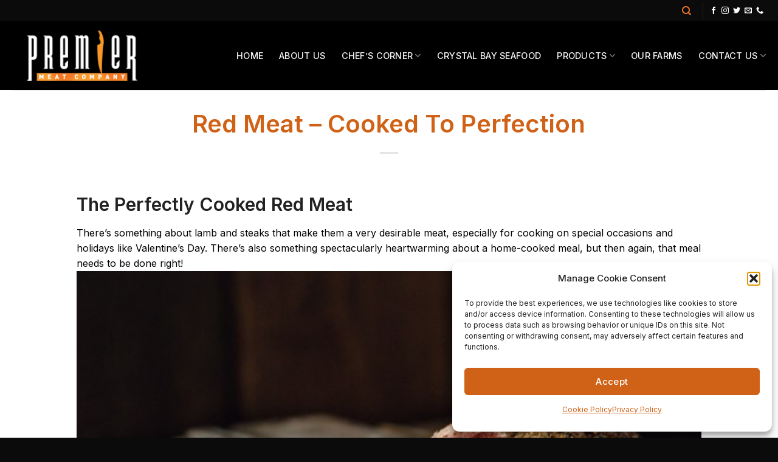

--- FILE ---
content_type: text/html; charset=UTF-8
request_url: https://premiermeatcompany.com/red-meat-cooked-to-perfection/
body_size: 21516
content:
<!DOCTYPE html>
<!--[if IE 9 ]> <html dir="ltr" lang="en-US" prefix="og: https://ogp.me/ns#" class="ie9 loading-site no-js"> <![endif]-->
<!--[if IE 8 ]> <html dir="ltr" lang="en-US" prefix="og: https://ogp.me/ns#" class="ie8 loading-site no-js"> <![endif]-->
<!--[if (gte IE 9)|!(IE)]><!--><html dir="ltr" lang="en-US" prefix="og: https://ogp.me/ns#" class="loading-site no-js"> <!--<![endif]-->
<head>
	<meta charset="UTF-8" />
	<link rel="profile" href="http://gmpg.org/xfn/11" />
	<link rel="pingback" href="https://premiermeatcompany.com/xmlrpc.php" />

	<script>(function(html){html.className = html.className.replace(/\bno-js\b/,'js')})(document.documentElement);</script>
<title>Red Meat – Cooked To Perfection</title>

		<!-- All in One SEO 4.9.3 - aioseo.com -->
	<meta name="description" content="When you’re cooking for your Valentine, aim for the following temperatures of the meats, which you can gauge using an instant-read meat thermometer." />
	<meta name="robots" content="max-image-preview:large" />
	<meta name="author" content="Roger Licup"/>
	<meta name="keywords" content="temperature to cook lamb correctly,temperature to cook meat correctly,how to cook a meal,how to prepare lamb,how to cook steaks,red meat online,types of red meat,fresh beef delivery,fresh lamb delivery,beef,blog,chicken,pork,premier meat,rib eye steak,seafood,stories" />
	<link rel="canonical" href="https://premiermeatcompany.com/red-meat-cooked-to-perfection/" />
	<meta name="generator" content="All in One SEO (AIOSEO) 4.9.3" />
		<meta property="og:locale" content="en_US" />
		<meta property="og:site_name" content="Premier Meat Company - Premier Meat Company has been providing the highest quality, never frozen proteins to the top restaurants in the U.S. for decades." />
		<meta property="og:type" content="article" />
		<meta property="og:title" content="Red Meat – Cooked To Perfection" />
		<meta property="og:description" content="When you’re cooking for your Valentine, aim for the following temperatures of the meats, which you can gauge using an instant-read meat thermometer." />
		<meta property="og:url" content="https://premiermeatcompany.com/red-meat-cooked-to-perfection/" />
		<meta property="og:image" content="https://premiermeatcompany.com/wp-content/uploads/2023/02/best-steaks-online.jpg" />
		<meta property="og:image:secure_url" content="https://premiermeatcompany.com/wp-content/uploads/2023/02/best-steaks-online.jpg" />
		<meta property="og:image:width" content="700" />
		<meta property="og:image:height" content="622" />
		<meta property="article:published_time" content="2016-02-16T04:56:18+00:00" />
		<meta property="article:modified_time" content="2016-02-16T04:56:18+00:00" />
		<meta property="article:publisher" content="https://www.facebook.com/PremierMeatCo" />
		<meta name="twitter:card" content="summary_large_image" />
		<meta name="twitter:site" content="@premiermeatco" />
		<meta name="twitter:title" content="Red Meat – Cooked To Perfection" />
		<meta name="twitter:description" content="When you’re cooking for your Valentine, aim for the following temperatures of the meats, which you can gauge using an instant-read meat thermometer." />
		<meta name="twitter:creator" content="@premiermeatco" />
		<meta name="twitter:image" content="https://premiermeatcompany.com/wp-content/uploads/2023/02/best-steaks-online.jpg" />
		<script type="application/ld+json" class="aioseo-schema">
			{"@context":"https:\/\/schema.org","@graph":[{"@type":"BlogPosting","@id":"https:\/\/premiermeatcompany.com\/red-meat-cooked-to-perfection\/#blogposting","name":"Red Meat \u2013 Cooked To Perfection","headline":"Red Meat &#8211; Cooked To Perfection","author":{"@id":"https:\/\/premiermeatcompany.com\/author\/spiralmode\/#author"},"publisher":{"@id":"https:\/\/premiermeatcompany.com\/#organization"},"image":{"@type":"ImageObject","url":4089},"datePublished":"2016-02-15T20:56:18-08:00","dateModified":"2016-02-15T20:56:18-08:00","inLanguage":"en-US","mainEntityOfPage":{"@id":"https:\/\/premiermeatcompany.com\/red-meat-cooked-to-perfection\/#webpage"},"isPartOf":{"@id":"https:\/\/premiermeatcompany.com\/red-meat-cooked-to-perfection\/#webpage"},"articleSection":"Beef, Blog, Chicken, Pork, Premier Meat, Rib Eye Steak, Seafood, Stories, how to cook a meal, how to cook steaks, how to prepare lamb, temperature to cook lamb correctly, temperature to cook meat correctly"},{"@type":"BreadcrumbList","@id":"https:\/\/premiermeatcompany.com\/red-meat-cooked-to-perfection\/#breadcrumblist","itemListElement":[{"@type":"ListItem","@id":"https:\/\/premiermeatcompany.com#listItem","position":1,"name":"Home","item":"https:\/\/premiermeatcompany.com","nextItem":{"@type":"ListItem","@id":"https:\/\/premiermeatcompany.com\/category\/beef\/#listItem","name":"Beef"}},{"@type":"ListItem","@id":"https:\/\/premiermeatcompany.com\/category\/beef\/#listItem","position":2,"name":"Beef","item":"https:\/\/premiermeatcompany.com\/category\/beef\/","nextItem":{"@type":"ListItem","@id":"https:\/\/premiermeatcompany.com\/red-meat-cooked-to-perfection\/#listItem","name":"Red Meat &#8211; Cooked To Perfection"},"previousItem":{"@type":"ListItem","@id":"https:\/\/premiermeatcompany.com#listItem","name":"Home"}},{"@type":"ListItem","@id":"https:\/\/premiermeatcompany.com\/red-meat-cooked-to-perfection\/#listItem","position":3,"name":"Red Meat &#8211; Cooked To Perfection","previousItem":{"@type":"ListItem","@id":"https:\/\/premiermeatcompany.com\/category\/beef\/#listItem","name":"Beef"}}]},{"@type":"Organization","@id":"https:\/\/premiermeatcompany.com\/#organization","name":"Premier Meat Company","description":"Premier Meat Company has been providing the highest quality, never frozen proteins to the top restaurants in the U.S. for decades.","url":"https:\/\/premiermeatcompany.com\/","telephone":"+13232775888","logo":{"@type":"ImageObject","url":"https:\/\/premiermeatcompany.com\/wp-content\/uploads\/2023\/02\/Premier-Meat-Company-white.png","@id":"https:\/\/premiermeatcompany.com\/red-meat-cooked-to-perfection\/#organizationLogo","width":250,"height":112,"caption":"Premier Meat Company"},"image":{"@id":"https:\/\/premiermeatcompany.com\/red-meat-cooked-to-perfection\/#organizationLogo"},"sameAs":["https:\/\/www.facebook.com\/PremierMeatCo","https:\/\/twitter.com\/premiermeatco","https:\/\/www.instagram.com\/premiermeatcompany\/"]},{"@type":"Person","@id":"https:\/\/premiermeatcompany.com\/author\/spiralmode\/#author","url":"https:\/\/premiermeatcompany.com\/author\/spiralmode\/","name":"Roger Licup","image":{"@type":"ImageObject","@id":"https:\/\/premiermeatcompany.com\/red-meat-cooked-to-perfection\/#authorImage","url":"https:\/\/secure.gravatar.com\/avatar\/855bc8cbf5df4e229a3b5336e6ad84f26f84d4f8ab86e9f74f944f84ec4eead7?s=96&d=mm&r=g","width":96,"height":96,"caption":"Roger Licup"}},{"@type":"WebPage","@id":"https:\/\/premiermeatcompany.com\/red-meat-cooked-to-perfection\/#webpage","url":"https:\/\/premiermeatcompany.com\/red-meat-cooked-to-perfection\/","name":"Red Meat \u2013 Cooked To Perfection","description":"When you\u2019re cooking for your Valentine, aim for the following temperatures of the meats, which you can gauge using an instant-read meat thermometer.","inLanguage":"en-US","isPartOf":{"@id":"https:\/\/premiermeatcompany.com\/#website"},"breadcrumb":{"@id":"https:\/\/premiermeatcompany.com\/red-meat-cooked-to-perfection\/#breadcrumblist"},"author":{"@id":"https:\/\/premiermeatcompany.com\/author\/spiralmode\/#author"},"creator":{"@id":"https:\/\/premiermeatcompany.com\/author\/spiralmode\/#author"},"image":{"@type":"ImageObject","url":4089,"@id":"https:\/\/premiermeatcompany.com\/red-meat-cooked-to-perfection\/#mainImage"},"primaryImageOfPage":{"@id":"https:\/\/premiermeatcompany.com\/red-meat-cooked-to-perfection\/#mainImage"},"datePublished":"2016-02-15T20:56:18-08:00","dateModified":"2016-02-15T20:56:18-08:00"},{"@type":"WebSite","@id":"https:\/\/premiermeatcompany.com\/#website","url":"https:\/\/premiermeatcompany.com\/","name":"Premier Meat Company | Fresh Meat Company","alternateName":"Premier Meat Company","description":"Premier Meat Company has been providing the highest quality, never frozen proteins to the top restaurants in the U.S. for decades.","inLanguage":"en-US","publisher":{"@id":"https:\/\/premiermeatcompany.com\/#organization"}}]}
		</script>
		<!-- All in One SEO -->

<meta name="viewport" content="width=device-width, initial-scale=1, maximum-scale=1" /><link rel='dns-prefetch' href='//www.googletagmanager.com' />
<link rel='dns-prefetch' href='//cdn.jsdelivr.net' />
<link rel='dns-prefetch' href='//use.fontawesome.com' />
<link rel='dns-prefetch' href='//fonts.googleapis.com' />
<link rel="alternate" type="application/rss+xml" title="Premier Meat Company &raquo; Feed" href="https://premiermeatcompany.com/feed/" />
<link rel="alternate" type="application/rss+xml" title="Premier Meat Company &raquo; Comments Feed" href="https://premiermeatcompany.com/comments/feed/" />
<link rel="alternate" title="oEmbed (JSON)" type="application/json+oembed" href="https://premiermeatcompany.com/wp-json/oembed/1.0/embed?url=https%3A%2F%2Fpremiermeatcompany.com%2Fred-meat-cooked-to-perfection%2F" />
<link rel="alternate" title="oEmbed (XML)" type="text/xml+oembed" href="https://premiermeatcompany.com/wp-json/oembed/1.0/embed?url=https%3A%2F%2Fpremiermeatcompany.com%2Fred-meat-cooked-to-perfection%2F&#038;format=xml" />
<link rel="prefetch" href="https://premiermeatcompany.com/wp-content/themes/flatsome/assets/js/chunk.countup.fe2c1016.js" />
<link rel="prefetch" href="https://premiermeatcompany.com/wp-content/themes/flatsome/assets/js/chunk.sticky-sidebar.a58a6557.js" />
<link rel="prefetch" href="https://premiermeatcompany.com/wp-content/themes/flatsome/assets/js/chunk.tooltips.29144c1c.js" />
<link rel="prefetch" href="https://premiermeatcompany.com/wp-content/themes/flatsome/assets/js/chunk.vendors-popups.947eca5c.js" />
<link rel="prefetch" href="https://premiermeatcompany.com/wp-content/themes/flatsome/assets/js/chunk.vendors-slider.f0d2cbc9.js" />
<style id='wp-img-auto-sizes-contain-inline-css' type='text/css'>
img:is([sizes=auto i],[sizes^="auto," i]){contain-intrinsic-size:3000px 1500px}
/*# sourceURL=wp-img-auto-sizes-contain-inline-css */
</style>
<style id='wp-emoji-styles-inline-css' type='text/css'>

	img.wp-smiley, img.emoji {
		display: inline !important;
		border: none !important;
		box-shadow: none !important;
		height: 1em !important;
		width: 1em !important;
		margin: 0 0.07em !important;
		vertical-align: -0.1em !important;
		background: none !important;
		padding: 0 !important;
	}
/*# sourceURL=wp-emoji-styles-inline-css */
</style>
<style id='wp-block-library-inline-css' type='text/css'>
:root{--wp-block-synced-color:#7a00df;--wp-block-synced-color--rgb:122,0,223;--wp-bound-block-color:var(--wp-block-synced-color);--wp-editor-canvas-background:#ddd;--wp-admin-theme-color:#007cba;--wp-admin-theme-color--rgb:0,124,186;--wp-admin-theme-color-darker-10:#006ba1;--wp-admin-theme-color-darker-10--rgb:0,107,160.5;--wp-admin-theme-color-darker-20:#005a87;--wp-admin-theme-color-darker-20--rgb:0,90,135;--wp-admin-border-width-focus:2px}@media (min-resolution:192dpi){:root{--wp-admin-border-width-focus:1.5px}}.wp-element-button{cursor:pointer}:root .has-very-light-gray-background-color{background-color:#eee}:root .has-very-dark-gray-background-color{background-color:#313131}:root .has-very-light-gray-color{color:#eee}:root .has-very-dark-gray-color{color:#313131}:root .has-vivid-green-cyan-to-vivid-cyan-blue-gradient-background{background:linear-gradient(135deg,#00d084,#0693e3)}:root .has-purple-crush-gradient-background{background:linear-gradient(135deg,#34e2e4,#4721fb 50%,#ab1dfe)}:root .has-hazy-dawn-gradient-background{background:linear-gradient(135deg,#faaca8,#dad0ec)}:root .has-subdued-olive-gradient-background{background:linear-gradient(135deg,#fafae1,#67a671)}:root .has-atomic-cream-gradient-background{background:linear-gradient(135deg,#fdd79a,#004a59)}:root .has-nightshade-gradient-background{background:linear-gradient(135deg,#330968,#31cdcf)}:root .has-midnight-gradient-background{background:linear-gradient(135deg,#020381,#2874fc)}:root{--wp--preset--font-size--normal:16px;--wp--preset--font-size--huge:42px}.has-regular-font-size{font-size:1em}.has-larger-font-size{font-size:2.625em}.has-normal-font-size{font-size:var(--wp--preset--font-size--normal)}.has-huge-font-size{font-size:var(--wp--preset--font-size--huge)}.has-text-align-center{text-align:center}.has-text-align-left{text-align:left}.has-text-align-right{text-align:right}.has-fit-text{white-space:nowrap!important}#end-resizable-editor-section{display:none}.aligncenter{clear:both}.items-justified-left{justify-content:flex-start}.items-justified-center{justify-content:center}.items-justified-right{justify-content:flex-end}.items-justified-space-between{justify-content:space-between}.screen-reader-text{border:0;clip-path:inset(50%);height:1px;margin:-1px;overflow:hidden;padding:0;position:absolute;width:1px;word-wrap:normal!important}.screen-reader-text:focus{background-color:#ddd;clip-path:none;color:#444;display:block;font-size:1em;height:auto;left:5px;line-height:normal;padding:15px 23px 14px;text-decoration:none;top:5px;width:auto;z-index:100000}html :where(.has-border-color){border-style:solid}html :where([style*=border-top-color]){border-top-style:solid}html :where([style*=border-right-color]){border-right-style:solid}html :where([style*=border-bottom-color]){border-bottom-style:solid}html :where([style*=border-left-color]){border-left-style:solid}html :where([style*=border-width]){border-style:solid}html :where([style*=border-top-width]){border-top-style:solid}html :where([style*=border-right-width]){border-right-style:solid}html :where([style*=border-bottom-width]){border-bottom-style:solid}html :where([style*=border-left-width]){border-left-style:solid}html :where(img[class*=wp-image-]){height:auto;max-width:100%}:where(figure){margin:0 0 1em}html :where(.is-position-sticky){--wp-admin--admin-bar--position-offset:var(--wp-admin--admin-bar--height,0px)}@media screen and (max-width:600px){html :where(.is-position-sticky){--wp-admin--admin-bar--position-offset:0px}}

/*# sourceURL=wp-block-library-inline-css */
</style><style id='global-styles-inline-css' type='text/css'>
:root{--wp--preset--aspect-ratio--square: 1;--wp--preset--aspect-ratio--4-3: 4/3;--wp--preset--aspect-ratio--3-4: 3/4;--wp--preset--aspect-ratio--3-2: 3/2;--wp--preset--aspect-ratio--2-3: 2/3;--wp--preset--aspect-ratio--16-9: 16/9;--wp--preset--aspect-ratio--9-16: 9/16;--wp--preset--color--black: #000000;--wp--preset--color--cyan-bluish-gray: #abb8c3;--wp--preset--color--white: #ffffff;--wp--preset--color--pale-pink: #f78da7;--wp--preset--color--vivid-red: #cf2e2e;--wp--preset--color--luminous-vivid-orange: #ff6900;--wp--preset--color--luminous-vivid-amber: #fcb900;--wp--preset--color--light-green-cyan: #7bdcb5;--wp--preset--color--vivid-green-cyan: #00d084;--wp--preset--color--pale-cyan-blue: #8ed1fc;--wp--preset--color--vivid-cyan-blue: #0693e3;--wp--preset--color--vivid-purple: #9b51e0;--wp--preset--gradient--vivid-cyan-blue-to-vivid-purple: linear-gradient(135deg,rgb(6,147,227) 0%,rgb(155,81,224) 100%);--wp--preset--gradient--light-green-cyan-to-vivid-green-cyan: linear-gradient(135deg,rgb(122,220,180) 0%,rgb(0,208,130) 100%);--wp--preset--gradient--luminous-vivid-amber-to-luminous-vivid-orange: linear-gradient(135deg,rgb(252,185,0) 0%,rgb(255,105,0) 100%);--wp--preset--gradient--luminous-vivid-orange-to-vivid-red: linear-gradient(135deg,rgb(255,105,0) 0%,rgb(207,46,46) 100%);--wp--preset--gradient--very-light-gray-to-cyan-bluish-gray: linear-gradient(135deg,rgb(238,238,238) 0%,rgb(169,184,195) 100%);--wp--preset--gradient--cool-to-warm-spectrum: linear-gradient(135deg,rgb(74,234,220) 0%,rgb(151,120,209) 20%,rgb(207,42,186) 40%,rgb(238,44,130) 60%,rgb(251,105,98) 80%,rgb(254,248,76) 100%);--wp--preset--gradient--blush-light-purple: linear-gradient(135deg,rgb(255,206,236) 0%,rgb(152,150,240) 100%);--wp--preset--gradient--blush-bordeaux: linear-gradient(135deg,rgb(254,205,165) 0%,rgb(254,45,45) 50%,rgb(107,0,62) 100%);--wp--preset--gradient--luminous-dusk: linear-gradient(135deg,rgb(255,203,112) 0%,rgb(199,81,192) 50%,rgb(65,88,208) 100%);--wp--preset--gradient--pale-ocean: linear-gradient(135deg,rgb(255,245,203) 0%,rgb(182,227,212) 50%,rgb(51,167,181) 100%);--wp--preset--gradient--electric-grass: linear-gradient(135deg,rgb(202,248,128) 0%,rgb(113,206,126) 100%);--wp--preset--gradient--midnight: linear-gradient(135deg,rgb(2,3,129) 0%,rgb(40,116,252) 100%);--wp--preset--font-size--small: 13px;--wp--preset--font-size--medium: 20px;--wp--preset--font-size--large: 36px;--wp--preset--font-size--x-large: 42px;--wp--preset--spacing--20: 0.44rem;--wp--preset--spacing--30: 0.67rem;--wp--preset--spacing--40: 1rem;--wp--preset--spacing--50: 1.5rem;--wp--preset--spacing--60: 2.25rem;--wp--preset--spacing--70: 3.38rem;--wp--preset--spacing--80: 5.06rem;--wp--preset--shadow--natural: 6px 6px 9px rgba(0, 0, 0, 0.2);--wp--preset--shadow--deep: 12px 12px 50px rgba(0, 0, 0, 0.4);--wp--preset--shadow--sharp: 6px 6px 0px rgba(0, 0, 0, 0.2);--wp--preset--shadow--outlined: 6px 6px 0px -3px rgb(255, 255, 255), 6px 6px rgb(0, 0, 0);--wp--preset--shadow--crisp: 6px 6px 0px rgb(0, 0, 0);}:where(.is-layout-flex){gap: 0.5em;}:where(.is-layout-grid){gap: 0.5em;}body .is-layout-flex{display: flex;}.is-layout-flex{flex-wrap: wrap;align-items: center;}.is-layout-flex > :is(*, div){margin: 0;}body .is-layout-grid{display: grid;}.is-layout-grid > :is(*, div){margin: 0;}:where(.wp-block-columns.is-layout-flex){gap: 2em;}:where(.wp-block-columns.is-layout-grid){gap: 2em;}:where(.wp-block-post-template.is-layout-flex){gap: 1.25em;}:where(.wp-block-post-template.is-layout-grid){gap: 1.25em;}.has-black-color{color: var(--wp--preset--color--black) !important;}.has-cyan-bluish-gray-color{color: var(--wp--preset--color--cyan-bluish-gray) !important;}.has-white-color{color: var(--wp--preset--color--white) !important;}.has-pale-pink-color{color: var(--wp--preset--color--pale-pink) !important;}.has-vivid-red-color{color: var(--wp--preset--color--vivid-red) !important;}.has-luminous-vivid-orange-color{color: var(--wp--preset--color--luminous-vivid-orange) !important;}.has-luminous-vivid-amber-color{color: var(--wp--preset--color--luminous-vivid-amber) !important;}.has-light-green-cyan-color{color: var(--wp--preset--color--light-green-cyan) !important;}.has-vivid-green-cyan-color{color: var(--wp--preset--color--vivid-green-cyan) !important;}.has-pale-cyan-blue-color{color: var(--wp--preset--color--pale-cyan-blue) !important;}.has-vivid-cyan-blue-color{color: var(--wp--preset--color--vivid-cyan-blue) !important;}.has-vivid-purple-color{color: var(--wp--preset--color--vivid-purple) !important;}.has-black-background-color{background-color: var(--wp--preset--color--black) !important;}.has-cyan-bluish-gray-background-color{background-color: var(--wp--preset--color--cyan-bluish-gray) !important;}.has-white-background-color{background-color: var(--wp--preset--color--white) !important;}.has-pale-pink-background-color{background-color: var(--wp--preset--color--pale-pink) !important;}.has-vivid-red-background-color{background-color: var(--wp--preset--color--vivid-red) !important;}.has-luminous-vivid-orange-background-color{background-color: var(--wp--preset--color--luminous-vivid-orange) !important;}.has-luminous-vivid-amber-background-color{background-color: var(--wp--preset--color--luminous-vivid-amber) !important;}.has-light-green-cyan-background-color{background-color: var(--wp--preset--color--light-green-cyan) !important;}.has-vivid-green-cyan-background-color{background-color: var(--wp--preset--color--vivid-green-cyan) !important;}.has-pale-cyan-blue-background-color{background-color: var(--wp--preset--color--pale-cyan-blue) !important;}.has-vivid-cyan-blue-background-color{background-color: var(--wp--preset--color--vivid-cyan-blue) !important;}.has-vivid-purple-background-color{background-color: var(--wp--preset--color--vivid-purple) !important;}.has-black-border-color{border-color: var(--wp--preset--color--black) !important;}.has-cyan-bluish-gray-border-color{border-color: var(--wp--preset--color--cyan-bluish-gray) !important;}.has-white-border-color{border-color: var(--wp--preset--color--white) !important;}.has-pale-pink-border-color{border-color: var(--wp--preset--color--pale-pink) !important;}.has-vivid-red-border-color{border-color: var(--wp--preset--color--vivid-red) !important;}.has-luminous-vivid-orange-border-color{border-color: var(--wp--preset--color--luminous-vivid-orange) !important;}.has-luminous-vivid-amber-border-color{border-color: var(--wp--preset--color--luminous-vivid-amber) !important;}.has-light-green-cyan-border-color{border-color: var(--wp--preset--color--light-green-cyan) !important;}.has-vivid-green-cyan-border-color{border-color: var(--wp--preset--color--vivid-green-cyan) !important;}.has-pale-cyan-blue-border-color{border-color: var(--wp--preset--color--pale-cyan-blue) !important;}.has-vivid-cyan-blue-border-color{border-color: var(--wp--preset--color--vivid-cyan-blue) !important;}.has-vivid-purple-border-color{border-color: var(--wp--preset--color--vivid-purple) !important;}.has-vivid-cyan-blue-to-vivid-purple-gradient-background{background: var(--wp--preset--gradient--vivid-cyan-blue-to-vivid-purple) !important;}.has-light-green-cyan-to-vivid-green-cyan-gradient-background{background: var(--wp--preset--gradient--light-green-cyan-to-vivid-green-cyan) !important;}.has-luminous-vivid-amber-to-luminous-vivid-orange-gradient-background{background: var(--wp--preset--gradient--luminous-vivid-amber-to-luminous-vivid-orange) !important;}.has-luminous-vivid-orange-to-vivid-red-gradient-background{background: var(--wp--preset--gradient--luminous-vivid-orange-to-vivid-red) !important;}.has-very-light-gray-to-cyan-bluish-gray-gradient-background{background: var(--wp--preset--gradient--very-light-gray-to-cyan-bluish-gray) !important;}.has-cool-to-warm-spectrum-gradient-background{background: var(--wp--preset--gradient--cool-to-warm-spectrum) !important;}.has-blush-light-purple-gradient-background{background: var(--wp--preset--gradient--blush-light-purple) !important;}.has-blush-bordeaux-gradient-background{background: var(--wp--preset--gradient--blush-bordeaux) !important;}.has-luminous-dusk-gradient-background{background: var(--wp--preset--gradient--luminous-dusk) !important;}.has-pale-ocean-gradient-background{background: var(--wp--preset--gradient--pale-ocean) !important;}.has-electric-grass-gradient-background{background: var(--wp--preset--gradient--electric-grass) !important;}.has-midnight-gradient-background{background: var(--wp--preset--gradient--midnight) !important;}.has-small-font-size{font-size: var(--wp--preset--font-size--small) !important;}.has-medium-font-size{font-size: var(--wp--preset--font-size--medium) !important;}.has-large-font-size{font-size: var(--wp--preset--font-size--large) !important;}.has-x-large-font-size{font-size: var(--wp--preset--font-size--x-large) !important;}
/*# sourceURL=global-styles-inline-css */
</style>

<style id='classic-theme-styles-inline-css' type='text/css'>
/*! This file is auto-generated */
.wp-block-button__link{color:#fff;background-color:#32373c;border-radius:9999px;box-shadow:none;text-decoration:none;padding:calc(.667em + 2px) calc(1.333em + 2px);font-size:1.125em}.wp-block-file__button{background:#32373c;color:#fff;text-decoration:none}
/*# sourceURL=/wp-includes/css/classic-themes.min.css */
</style>
<style id='font-awesome-svg-styles-default-inline-css' type='text/css'>
.svg-inline--fa {
  display: inline-block;
  height: 1em;
  overflow: visible;
  vertical-align: -.125em;
}
/*# sourceURL=font-awesome-svg-styles-default-inline-css */
</style>
<link rel='stylesheet' id='font-awesome-svg-styles-css' href='https://premiermeatcompany.com/wp-content/uploads/font-awesome/v5.15.4/css/svg-with-js.css' type='text/css' media='all' />
<style id='font-awesome-svg-styles-inline-css' type='text/css'>
   .wp-block-font-awesome-icon svg::before,
   .wp-rich-text-font-awesome-icon svg::before {content: unset;}
/*# sourceURL=font-awesome-svg-styles-inline-css */
</style>
<link rel='stylesheet' id='wp-ada-compliance-styles-css' href='https://premiermeatcompany.com/wp-content/plugins/wp-ada-compliance-check-basic/styles.css?ver=1767355864' type='text/css' media='all' />
<link rel='stylesheet' id='cmplz-general-css' href='https://premiermeatcompany.com/wp-content/plugins/complianz-gdpr/assets/css/cookieblocker.min.css?ver=1766016680' type='text/css' media='all' />
<link rel='stylesheet' id='font-awesome-official-css' href='https://use.fontawesome.com/releases/v5.15.4/css/all.css' type='text/css' media='all' integrity="sha384-DyZ88mC6Up2uqS4h/KRgHuoeGwBcD4Ng9SiP4dIRy0EXTlnuz47vAwmeGwVChigm" crossorigin="anonymous" />
<link rel='stylesheet' id='flatsome-main-css' href='https://premiermeatcompany.com/wp-content/themes/flatsome/assets/css/flatsome.css?ver=3.15.4' type='text/css' media='all' />
<style id='flatsome-main-inline-css' type='text/css'>
@font-face {
				font-family: "fl-icons";
				font-display: block;
				src: url(https://premiermeatcompany.com/wp-content/themes/flatsome/assets/css/icons/fl-icons.eot?v=3.15.4);
				src:
					url(https://premiermeatcompany.com/wp-content/themes/flatsome/assets/css/icons/fl-icons.eot#iefix?v=3.15.4) format("embedded-opentype"),
					url(https://premiermeatcompany.com/wp-content/themes/flatsome/assets/css/icons/fl-icons.woff2?v=3.15.4) format("woff2"),
					url(https://premiermeatcompany.com/wp-content/themes/flatsome/assets/css/icons/fl-icons.ttf?v=3.15.4) format("truetype"),
					url(https://premiermeatcompany.com/wp-content/themes/flatsome/assets/css/icons/fl-icons.woff?v=3.15.4) format("woff"),
					url(https://premiermeatcompany.com/wp-content/themes/flatsome/assets/css/icons/fl-icons.svg?v=3.15.4#fl-icons) format("svg");
			}
/*# sourceURL=flatsome-main-inline-css */
</style>
<link rel='stylesheet' id='flatsome-style-css' href='https://premiermeatcompany.com/wp-content/themes/flatsome-child/style.css?ver=3.0' type='text/css' media='all' />
<link rel='stylesheet' id='flatsome-googlefonts-css' href='//fonts.googleapis.com/css?family=Inter%3Aregular%2C600%2Cregular%2C500%7CDancing+Script%3Aregular%2C400&#038;display=swap&#038;ver=3.9' type='text/css' media='all' />
<link rel='stylesheet' id='font-awesome-official-v4shim-css' href='https://use.fontawesome.com/releases/v5.15.4/css/v4-shims.css' type='text/css' media='all' integrity="sha384-Vq76wejb3QJM4nDatBa5rUOve+9gkegsjCebvV/9fvXlGWo4HCMR4cJZjjcF6Viv" crossorigin="anonymous" />
<style id='font-awesome-official-v4shim-inline-css' type='text/css'>
@font-face {
font-family: "FontAwesome";
font-display: block;
src: url("https://use.fontawesome.com/releases/v5.15.4/webfonts/fa-brands-400.eot"),
		url("https://use.fontawesome.com/releases/v5.15.4/webfonts/fa-brands-400.eot?#iefix") format("embedded-opentype"),
		url("https://use.fontawesome.com/releases/v5.15.4/webfonts/fa-brands-400.woff2") format("woff2"),
		url("https://use.fontawesome.com/releases/v5.15.4/webfonts/fa-brands-400.woff") format("woff"),
		url("https://use.fontawesome.com/releases/v5.15.4/webfonts/fa-brands-400.ttf") format("truetype"),
		url("https://use.fontawesome.com/releases/v5.15.4/webfonts/fa-brands-400.svg#fontawesome") format("svg");
}

@font-face {
font-family: "FontAwesome";
font-display: block;
src: url("https://use.fontawesome.com/releases/v5.15.4/webfonts/fa-solid-900.eot"),
		url("https://use.fontawesome.com/releases/v5.15.4/webfonts/fa-solid-900.eot?#iefix") format("embedded-opentype"),
		url("https://use.fontawesome.com/releases/v5.15.4/webfonts/fa-solid-900.woff2") format("woff2"),
		url("https://use.fontawesome.com/releases/v5.15.4/webfonts/fa-solid-900.woff") format("woff"),
		url("https://use.fontawesome.com/releases/v5.15.4/webfonts/fa-solid-900.ttf") format("truetype"),
		url("https://use.fontawesome.com/releases/v5.15.4/webfonts/fa-solid-900.svg#fontawesome") format("svg");
}

@font-face {
font-family: "FontAwesome";
font-display: block;
src: url("https://use.fontawesome.com/releases/v5.15.4/webfonts/fa-regular-400.eot"),
		url("https://use.fontawesome.com/releases/v5.15.4/webfonts/fa-regular-400.eot?#iefix") format("embedded-opentype"),
		url("https://use.fontawesome.com/releases/v5.15.4/webfonts/fa-regular-400.woff2") format("woff2"),
		url("https://use.fontawesome.com/releases/v5.15.4/webfonts/fa-regular-400.woff") format("woff"),
		url("https://use.fontawesome.com/releases/v5.15.4/webfonts/fa-regular-400.ttf") format("truetype"),
		url("https://use.fontawesome.com/releases/v5.15.4/webfonts/fa-regular-400.svg#fontawesome") format("svg");
unicode-range: U+F004-F005,U+F007,U+F017,U+F022,U+F024,U+F02E,U+F03E,U+F044,U+F057-F059,U+F06E,U+F070,U+F075,U+F07B-F07C,U+F080,U+F086,U+F089,U+F094,U+F09D,U+F0A0,U+F0A4-F0A7,U+F0C5,U+F0C7-F0C8,U+F0E0,U+F0EB,U+F0F3,U+F0F8,U+F0FE,U+F111,U+F118-F11A,U+F11C,U+F133,U+F144,U+F146,U+F14A,U+F14D-F14E,U+F150-F152,U+F15B-F15C,U+F164-F165,U+F185-F186,U+F191-F192,U+F1AD,U+F1C1-F1C9,U+F1CD,U+F1D8,U+F1E3,U+F1EA,U+F1F6,U+F1F9,U+F20A,U+F247-F249,U+F24D,U+F254-F25B,U+F25D,U+F267,U+F271-F274,U+F279,U+F28B,U+F28D,U+F2B5-F2B6,U+F2B9,U+F2BB,U+F2BD,U+F2C1-F2C2,U+F2D0,U+F2D2,U+F2DC,U+F2ED,U+F328,U+F358-F35B,U+F3A5,U+F3D1,U+F410,U+F4AD;
}
/*# sourceURL=font-awesome-official-v4shim-inline-css */
</style>

<!-- Google tag (gtag.js) snippet added by Site Kit -->
<!-- Google Analytics snippet added by Site Kit -->
<script type="text/javascript" src="https://www.googletagmanager.com/gtag/js?id=GT-5DH4T39" id="google_gtagjs-js" async></script>
<script type="text/javascript" id="google_gtagjs-js-after">
/* <![CDATA[ */
window.dataLayer = window.dataLayer || [];function gtag(){dataLayer.push(arguments);}
gtag("set","linker",{"domains":["premiermeatcompany.com"]});
gtag("js", new Date());
gtag("set", "developer_id.dZTNiMT", true);
gtag("config", "GT-5DH4T39");
 window._googlesitekit = window._googlesitekit || {}; window._googlesitekit.throttledEvents = []; window._googlesitekit.gtagEvent = (name, data) => { var key = JSON.stringify( { name, data } ); if ( !! window._googlesitekit.throttledEvents[ key ] ) { return; } window._googlesitekit.throttledEvents[ key ] = true; setTimeout( () => { delete window._googlesitekit.throttledEvents[ key ]; }, 5 ); gtag( "event", name, { ...data, event_source: "site-kit" } ); }; 
//# sourceURL=google_gtagjs-js-after
/* ]]> */
</script>
<script type="text/javascript" src="https://premiermeatcompany.com/wp-includes/js/jquery/jquery.min.js?ver=3.7.1" id="jquery-core-js"></script>
<script type="text/javascript" src="https://premiermeatcompany.com/wp-includes/js/jquery/jquery-migrate.min.js?ver=3.4.1" id="jquery-migrate-js"></script>
<link rel="https://api.w.org/" href="https://premiermeatcompany.com/wp-json/" /><link rel="alternate" title="JSON" type="application/json" href="https://premiermeatcompany.com/wp-json/wp/v2/posts/4081" /><link rel="EditURI" type="application/rsd+xml" title="RSD" href="https://premiermeatcompany.com/xmlrpc.php?rsd" />
<link rel='shortlink' href='https://premiermeatcompany.com/?p=4081' />
<meta name="generator" content="Site Kit by Google 1.171.0" />			<style>.cmplz-hidden {
					display: none !important;
				}</style><style>.bg{opacity: 0; transition: opacity 1s; -webkit-transition: opacity 1s;} .bg-loaded{opacity: 1;}</style><!--[if IE]><link rel="stylesheet" type="text/css" href="https://premiermeatcompany.com/wp-content/themes/flatsome/assets/css/ie-fallback.css"><script src="//cdnjs.cloudflare.com/ajax/libs/html5shiv/3.6.1/html5shiv.js"></script><script>var head = document.getElementsByTagName('head')[0],style = document.createElement('style');style.type = 'text/css';style.styleSheet.cssText = ':before,:after{content:none !important';head.appendChild(style);setTimeout(function(){head.removeChild(style);}, 0);</script><script src="https://premiermeatcompany.com/wp-content/themes/flatsome/assets/libs/ie-flexibility.js"></script><![endif]--><link rel="icon" href="https://premiermeatcompany.com/wp-content/uploads/2017/10/premiermeatcompany-favicon-150x150.png" sizes="32x32" />
<link rel="icon" href="https://premiermeatcompany.com/wp-content/uploads/2017/10/premiermeatcompany-favicon-300x300.png" sizes="192x192" />
<link rel="apple-touch-icon" href="https://premiermeatcompany.com/wp-content/uploads/2017/10/premiermeatcompany-favicon-300x300.png" />
<meta name="msapplication-TileImage" content="https://premiermeatcompany.com/wp-content/uploads/2017/10/premiermeatcompany-favicon-300x300.png" />
<style id="custom-css" type="text/css">:root {--primary-color: #f47a26;}.container-width, .full-width .ubermenu-nav, .container, .row{max-width: 1270px}.row.row-collapse{max-width: 1240px}.row.row-small{max-width: 1262.5px}.row.row-large{max-width: 1300px}.header-main{height: 113px}#logo img{max-height: 113px}#logo{width:279px;}#logo img{padding:5px 0;}.header-top{min-height: 35px}.transparent .header-main{height: 90px}.transparent #logo img{max-height: 90px}.has-transparent + .page-title:first-of-type,.has-transparent + #main > .page-title,.has-transparent + #main > div > .page-title,.has-transparent + #main .page-header-wrapper:first-of-type .page-title{padding-top: 120px;}.header.show-on-scroll,.stuck .header-main{height:70px!important}.stuck #logo img{max-height: 70px!important}.header-bg-color {background-color: #000000}.header-bottom {background-color: #f1f1f1}.header-main .nav > li > a{line-height: 16px }@media (max-width: 549px) {.header-main{height: 70px}#logo img{max-height: 70px}}.main-menu-overlay{background-color: #f47a26}.nav-dropdown{border-radius:3px}.nav-dropdown{font-size:100%}.nav-dropdown-has-arrow li.has-dropdown:after{border-bottom-color: #f58127;}.nav .nav-dropdown{background-color: #f58127}.header-top{background-color:#0b0b0b!important;}/* Color */.accordion-title.active, .has-icon-bg .icon .icon-inner,.logo a, .primary.is-underline, .primary.is-link, .badge-outline .badge-inner, .nav-outline > li.active> a,.nav-outline >li.active > a, .cart-icon strong,[data-color='primary'], .is-outline.primary{color: #f47a26;}/* Color !important */[data-text-color="primary"]{color: #f47a26!important;}/* Background Color */[data-text-bg="primary"]{background-color: #f47a26;}/* Background */.scroll-to-bullets a,.featured-title, .label-new.menu-item > a:after, .nav-pagination > li > .current,.nav-pagination > li > span:hover,.nav-pagination > li > a:hover,.has-hover:hover .badge-outline .badge-inner,button[type="submit"], .button.wc-forward:not(.checkout):not(.checkout-button), .button.submit-button, .button.primary:not(.is-outline),.featured-table .title,.is-outline:hover, .has-icon:hover .icon-label,.nav-dropdown-bold .nav-column li > a:hover, .nav-dropdown.nav-dropdown-bold > li > a:hover, .nav-dropdown-bold.dark .nav-column li > a:hover, .nav-dropdown.nav-dropdown-bold.dark > li > a:hover, .header-vertical-menu__opener ,.is-outline:hover, .tagcloud a:hover,.grid-tools a, input[type='submit']:not(.is-form), .box-badge:hover .box-text, input.button.alt,.nav-box > li > a:hover,.nav-box > li.active > a,.nav-pills > li.active > a ,.current-dropdown .cart-icon strong, .cart-icon:hover strong, .nav-line-bottom > li > a:before, .nav-line-grow > li > a:before, .nav-line > li > a:before,.banner, .header-top, .slider-nav-circle .flickity-prev-next-button:hover svg, .slider-nav-circle .flickity-prev-next-button:hover .arrow, .primary.is-outline:hover, .button.primary:not(.is-outline), input[type='submit'].primary, input[type='submit'].primary, input[type='reset'].button, input[type='button'].primary, .badge-inner{background-color: #f47a26;}/* Border */.nav-vertical.nav-tabs > li.active > a,.scroll-to-bullets a.active,.nav-pagination > li > .current,.nav-pagination > li > span:hover,.nav-pagination > li > a:hover,.has-hover:hover .badge-outline .badge-inner,.accordion-title.active,.featured-table,.is-outline:hover, .tagcloud a:hover,blockquote, .has-border, .cart-icon strong:after,.cart-icon strong,.blockUI:before, .processing:before,.loading-spin, .slider-nav-circle .flickity-prev-next-button:hover svg, .slider-nav-circle .flickity-prev-next-button:hover .arrow, .primary.is-outline:hover{border-color: #f47a26}.nav-tabs > li.active > a{border-top-color: #f47a26}.widget_shopping_cart_content .blockUI.blockOverlay:before { border-left-color: #f47a26 }.woocommerce-checkout-review-order .blockUI.blockOverlay:before { border-left-color: #f47a26 }/* Fill */.slider .flickity-prev-next-button:hover svg,.slider .flickity-prev-next-button:hover .arrow{fill: #f47a26;}/* Background Color */[data-icon-label]:after, .secondary.is-underline:hover,.secondary.is-outline:hover,.icon-label,.button.secondary:not(.is-outline),.button.alt:not(.is-outline), .badge-inner.on-sale, .button.checkout, .single_add_to_cart_button, .current .breadcrumb-step{ background-color:#000000; }[data-text-bg="secondary"]{background-color: #000000;}/* Color */.secondary.is-underline,.secondary.is-link, .secondary.is-outline,.stars a.active, .star-rating:before, .woocommerce-page .star-rating:before,.star-rating span:before, .color-secondary{color: #000000}/* Color !important */[data-text-color="secondary"]{color: #000000!important;}/* Border */.secondary.is-outline:hover{border-color:#000000}.success.is-underline:hover,.success.is-outline:hover,.success{background-color: #f89829}.success-color, .success.is-link, .success.is-outline{color: #f89829;}.success-border{border-color: #f89829!important;}/* Color !important */[data-text-color="success"]{color: #f89829!important;}/* Background Color */[data-text-bg="success"]{background-color: #f89829;}body{font-size: 100%;}@media screen and (max-width: 549px){body{font-size: 100%;}}body{font-family:"Inter", sans-serif}body{font-weight: 0}body{color: #000000}.nav > li > a {font-family:"Inter", sans-serif;}.mobile-sidebar-levels-2 .nav > li > ul > li > a {font-family:"Inter", sans-serif;}.nav > li > a {font-weight: 500;}.mobile-sidebar-levels-2 .nav > li > ul > li > a {font-weight: 500;}h1,h2,h3,h4,h5,h6,.heading-font, .off-canvas-center .nav-sidebar.nav-vertical > li > a{font-family: "Inter", sans-serif;}h1,h2,h3,h4,h5,h6,.heading-font,.banner h1,.banner h2{font-weight: 600;}h1,h2,h3,h4,h5,h6,.heading-font{color: #000000;}.breadcrumbs{text-transform: none;}button,.button{text-transform: none;}.section-title span{text-transform: none;}h3.widget-title,span.widget-title{text-transform: none;}.alt-font{font-family: "Dancing Script", sans-serif;}.alt-font{font-weight: 400!important;}.header:not(.transparent) .header-nav-main.nav > li > a {color: #f4f4f4;}.header:not(.transparent) .header-nav-main.nav > li > a:hover,.header:not(.transparent) .header-nav-main.nav > li.active > a,.header:not(.transparent) .header-nav-main.nav > li.current > a,.header:not(.transparent) .header-nav-main.nav > li > a.active,.header:not(.transparent) .header-nav-main.nav > li > a.current{color: #f58127;}.header-nav-main.nav-line-bottom > li > a:before,.header-nav-main.nav-line-grow > li > a:before,.header-nav-main.nav-line > li > a:before,.header-nav-main.nav-box > li > a:hover,.header-nav-main.nav-box > li.active > a,.header-nav-main.nav-pills > li > a:hover,.header-nav-main.nav-pills > li.active > a{color:#FFF!important;background-color: #f58127;}a{color: #f47a26;}a:hover{color: #f89829;}.tagcloud a:hover{border-color: #f89829;background-color: #f89829;}.footer-2{background-color: #000000}.absolute-footer, html{background-color: #0b0b0b}.header-vertical-menu__opener{background-color: #f47a26}/* Custom CSS Mobile */@media (max-width: 549px){div.banner {height: 70%;}}.label-new.menu-item > a:after{content:"New";}.label-hot.menu-item > a:after{content:"Hot";}.label-sale.menu-item > a:after{content:"Sale";}.label-popular.menu-item > a:after{content:"Popular";}</style>		<style type="text/css" id="wp-custom-css">
			h1 {font-size: 40px; color:#d06217}
h2 {font-size:30px; color:#222}
h3{font-size:22px; color:#333}
h4{font-size:18x; color:#111}

.is-xsmall {display:none;}
footer.entry-meta {display:none;}
.prime {color:#f58127 !important}
.dark {color:#000}

div.divider {
    text-align: center;
    overflow: hidden;
}

div.divider:before {
    right: 2em;
    margin-left: -50%;
    top: 26px;
}

div.divider:after {
    left: 2em;
    margin-right: -50%;
    top: -30px;
}

div.divider:before, div.divider:after {
    background-color: #444;
    content: "";
    display: inline-block;
    height: 1px;
    position: relative;
    vertical-align: middle;
    width: 40%;
}

.image-wrap {
    overflow: hidden;
}

.banner h4 {font-size: 1.3em;}
.dark a, .dark .widget a {
    color: #dd8e51;
}
.banner h1 {padding-bottom:15px;}
h3.widget-title, span.widget-title {
    color: #d5d4d3;
}

.absolute-footer.dark {
    padding-top: 20px;
}

.free_widget .uwaw-footer {
    display:none!important;
}

body .uwy.userway_p2 .uai, body .uwy.userway_p3 .uai {
   display:none!important;
}

.uwaw-logo-img {
   display:none!important;
}

}
#top-link {
	color: orangered;
}

#top-link:hover {
	background-color: orange;
}

.section-title b {
	color: orange;
	opacity: 0.6;
}

.font-orange {font-size:40px;color: #f47a26;}

.footer {
    padding: 80px 0 80px;
}
.mc4wp-form {padding-top:25px;}

.nav>li.has-icon>a>i {
    min-width: 1em;
    color: #f47a26 !important;
}		</style>
			<!-- Google tag (gtag.js) -->
<script type="text/plain" data-service="google-analytics" data-category="statistics" async data-cmplz-src="https://www.googletagmanager.com/gtag/js?id=AW-11470895608">
</script>
<script>
  window.dataLayer = window.dataLayer || [];
  function gtag(){dataLayer.push(arguments);}
  gtag('js', new Date());

  gtag('config', 'AW-11470895608');
</script>
	
</head>

<body data-cmplz=1 class="wp-singular post-template-default single single-post postid-4081 single-format-standard wp-theme-flatsome wp-child-theme-flatsome-child lightbox nav-dropdown-has-arrow nav-dropdown-has-shadow">
	<!-- Google Tag Manager (noscript) -->
<noscript><iframe src="https://www.googletagmanager.com/ns.html?id=GTM-W7LSTZHK"
height="0" width="0" style="display:none;visibility:hidden"></iframe></noscript>
<!-- End Google Tag Manager (noscript) -->


<a class="skip-link screen-reader-text" href="#main">Skip to content</a>

<div id="wrapper">

	
	<header id="header" class="header has-sticky sticky-jump">
		<div class="header-wrapper">
			<div id="top-bar" class="header-top hide-for-sticky nav-dark hide-for-medium">
    <div class="flex-row container">
      <div class="flex-col hide-for-medium flex-left">
          <ul class="nav nav-left medium-nav-center nav-small  nav-divided">
                        </ul>
      </div>

      <div class="flex-col hide-for-medium flex-center">
          <ul class="nav nav-center nav-small  nav-divided">
                        </ul>
      </div>

      <div class="flex-col hide-for-medium flex-right">
         <ul class="nav top-bar-nav nav-right nav-small  nav-divided">
              <li class="header-search header-search-dropdown has-icon has-dropdown menu-item-has-children">
		<a href="#" aria-label="Search" class="is-small"><i class="icon-search" ></i></a>
		<ul class="nav-dropdown nav-dropdown-default dark dropdown-uppercase">
	 	<li class="header-search-form search-form html relative has-icon">
	<div class="header-search-form-wrapper">
		<div class="searchform-wrapper ux-search-box relative is-normal"><form method="get" class="searchform" action="https://premiermeatcompany.com/" role="search">
		<div class="flex-row relative">
			<div class="flex-col flex-grow">
	   	   <input type="search" class="search-field mb-0" name="s" value="" id="s" placeholder="Search&hellip;" />
			</div>
			<div class="flex-col">
				<button type="submit" class="ux-search-submit submit-button secondary button icon mb-0" aria-label="Submit">
					<i class="icon-search" ></i>				</button>
			</div>
		</div>
    <div class="live-search-results text-left z-top"></div>
</form>
</div>	</div>
</li>	</ul>
</li>
<li class="header-divider"></li><li class="html header-social-icons ml-0">
	<div class="social-icons follow-icons" ><a href="https://www.facebook.com/PremierMeatCo" target="_blank" data-label="Facebook" rel="noopener noreferrer nofollow" class="icon plain facebook tooltip" title="Follow on Facebook" aria-label="Follow on Facebook"><i class="icon-facebook" ></i></a><a href="https://www.instagram.com/premiermeatcompany/" target="_blank" rel="noopener noreferrer nofollow" data-label="Instagram" class="icon plain  instagram tooltip" title="Follow on Instagram" aria-label="Follow on Instagram"><i class="icon-instagram" ></i></a><a href="https://twitter.com/premiermeatco" target="_blank" data-label="Twitter" rel="noopener noreferrer nofollow" class="icon plain  twitter tooltip" title="Follow on Twitter" aria-label="Follow on Twitter"><i class="icon-twitter" ></i></a><a href="mailto:pmcorders@premiermeats.com" data-label="E-mail" rel="nofollow" class="icon plain  email tooltip" title="Send us an email" aria-label="Send us an email"><i class="icon-envelop" ></i></a><a href="tel:323-277-5888" target="_blank" data-label="Phone" rel="noopener noreferrer nofollow" class="icon plain  phone tooltip" title="Call us" aria-label="Call us"><i class="icon-phone" ></i></a></div></li>          </ul>
      </div>

      
    </div>
</div>
<div id="masthead" class="header-main ">
      <div class="header-inner flex-row container logo-left medium-logo-center" role="navigation">

          <!-- Logo -->
          <div id="logo" class="flex-col logo">
            
<!-- Header logo -->
<a href="https://premiermeatcompany.com/" title="Premier Meat Company - Premier Meat Company has been providing the highest quality, never frozen proteins to the top restaurants in the U.S. for decades." rel="home">
		<img width="250" height="112" src="https://premiermeatcompany.com/wp-content/uploads/2023/02/Premier-Meat-Company-white.png" class="header_logo header-logo" alt="Premier Meat Company"/><img  width="250" height="112" src="https://premiermeatcompany.com/wp-content/uploads/2023/02/Premier-Meat-Company.png" class="header-logo-dark" alt="Premier Meat Company"/></a>
          </div>

          <!-- Mobile Left Elements -->
          <div class="flex-col show-for-medium flex-left">
            <ul class="mobile-nav nav nav-left ">
              <li class="nav-icon has-icon">
  		<a href="#" data-open="#main-menu" data-pos="left" data-bg="main-menu-overlay" data-color="dark" class="is-small" aria-label="Menu" aria-controls="main-menu" aria-expanded="false">
		
		  <i class="icon-menu" ></i>
		  		</a>
	</li>            </ul>
          </div>

          <!-- Left Elements -->
          <div class="flex-col hide-for-medium flex-left
            flex-grow">
            <ul class="header-nav header-nav-main nav nav-left  nav-line-grow nav-size-medium nav-spacing-xlarge nav-uppercase" >
                          </ul>
          </div>

          <!-- Right Elements -->
          <div class="flex-col hide-for-medium flex-right">
            <ul class="header-nav header-nav-main nav nav-right  nav-line-grow nav-size-medium nav-spacing-xlarge nav-uppercase">
              <li id="menu-item-37" class="menu-item menu-item-type-post_type menu-item-object-page menu-item-home menu-item-37 menu-item-design-default"><a href="https://premiermeatcompany.com/" class="nav-top-link">Home</a></li>
<li id="menu-item-32" class="menu-item menu-item-type-post_type menu-item-object-page menu-item-32 menu-item-design-default"><a href="https://premiermeatcompany.com/about-us/" class="nav-top-link">About Us</a></li>
<li id="menu-item-26190" class="menu-item menu-item-type-custom menu-item-object-custom menu-item-has-children menu-item-26190 menu-item-design-default has-dropdown"><a href="#" class="nav-top-link">Chef&#8217;s Corner<i class="icon-angle-down" ></i></a>
<ul class="sub-menu nav-dropdown nav-dropdown-default dark dropdown-uppercase">
	<li id="menu-item-33" class="menu-item menu-item-type-post_type menu-item-object-page menu-item-33"><a href="https://premiermeatcompany.com/chef-details/">Chef Details &#038; Shipping</a></li>
	<li id="menu-item-26712" class="menu-item menu-item-type-post_type menu-item-object-page menu-item-26712"><a href="https://premiermeatcompany.com/chef-of-the-month-june-2024/">Chef of the Month: June</a></li>
	<li id="menu-item-26613" class="menu-item menu-item-type-post_type menu-item-object-page menu-item-26613"><a href="https://premiermeatcompany.com/chef-of-the-month-march-2024/">Chef of the Month: March</a></li>
	<li id="menu-item-26557" class="menu-item menu-item-type-post_type menu-item-object-page menu-item-26557"><a href="https://premiermeatcompany.com/chef-of-the-month-february-2024/">Chef of the Month: February</a></li>
	<li id="menu-item-26333" class="menu-item menu-item-type-post_type menu-item-object-page menu-item-26333"><a href="https://premiermeatcompany.com/chef-of-the-month-january-2024/">Chef of the Month: January</a></li>
	<li id="menu-item-26267" class="menu-item menu-item-type-post_type menu-item-object-page menu-item-26267"><a href="https://premiermeatcompany.com/chef-of-the-month-december-2023/">Chef of the Month: December</a></li>
	<li id="menu-item-26185" class="menu-item menu-item-type-post_type menu-item-object-page menu-item-26185"><a href="https://premiermeatcompany.com/chef-of-the-month-october-2023/">Chef of the Month: October</a></li>
</ul>
</li>
<li id="menu-item-35" class="hvrblue menu-item menu-item-type-post_type menu-item-object-page menu-item-35 menu-item-design-default"><a href="https://premiermeatcompany.com/crystal-bay-seafood/" class="nav-top-link">Crystal Bay Seafood</a></li>
<li id="menu-item-25693" class="menu-item menu-item-type-custom menu-item-object-custom menu-item-has-children menu-item-25693 menu-item-design-default has-dropdown"><a href="#" class="nav-top-link">Products<i class="icon-angle-down" ></i></a>
<ul class="sub-menu nav-dropdown nav-dropdown-default dark dropdown-uppercase">
	<li id="menu-item-25694" class="menu-item menu-item-type-post_type menu-item-object-page menu-item-25694"><a href="https://premiermeatcompany.com/poultry/">Poultry</a></li>
	<li id="menu-item-25695" class="menu-item menu-item-type-post_type menu-item-object-page menu-item-25695"><a href="https://premiermeatcompany.com/fresh-beef/">Fresh Beef</a></li>
	<li id="menu-item-25696" class="menu-item menu-item-type-post_type menu-item-object-page menu-item-25696"><a href="https://premiermeatcompany.com/fresh-pork/">Fresh Pork</a></li>
	<li id="menu-item-25697" class="menu-item menu-item-type-post_type menu-item-object-page menu-item-25697"><a href="https://premiermeatcompany.com/fresh-lamb/">Fresh Lamb</a></li>
	<li id="menu-item-25698" class="menu-item menu-item-type-post_type menu-item-object-page menu-item-25698"><a href="https://premiermeatcompany.com/fresh-seafood/">Fresh Seafood</a></li>
	<li id="menu-item-26223" class="menu-item menu-item-type-custom menu-item-object-custom menu-item-26223"><a target="_blank" rel="noopener noreferrer" href="https://online.fliphtml5.com/kjmky/bfzs/">Product Catalogue</a></li>
</ul>
</li>
<li id="menu-item-25915" class="menu-item menu-item-type-post_type menu-item-object-page menu-item-25915 menu-item-design-default"><a href="https://premiermeatcompany.com/our-farms/" class="nav-top-link">Our Farms</a></li>
<li id="menu-item-26191" class="menu-item menu-item-type-custom menu-item-object-custom menu-item-has-children menu-item-26191 menu-item-design-default has-dropdown"><a href="#" class="nav-top-link">Contact Us<i class="icon-angle-down" ></i></a>
<ul class="sub-menu nav-dropdown nav-dropdown-default dark dropdown-uppercase">
	<li id="menu-item-34" class="menu-item menu-item-type-post_type menu-item-object-page menu-item-34"><a href="https://premiermeatcompany.com/contact-us/">Contact Us</a></li>
	<li id="menu-item-25925" class="menu-item menu-item-type-post_type menu-item-object-page menu-item-25925"><a href="https://premiermeatcompany.com/directory/">Directory</a></li>
	<li id="menu-item-26122" class="menu-item menu-item-type-post_type menu-item-object-page menu-item-26122"><a href="https://premiermeatcompany.com/faqs/">FAQs</a></li>
</ul>
</li>
            </ul>
          </div>

          <!-- Mobile Right Elements -->
          <div class="flex-col show-for-medium flex-right">
            <ul class="mobile-nav nav nav-right ">
                          </ul>
          </div>

      </div>
     
            <div class="container"><div class="top-divider full-width"></div></div>
      </div>
<div class="header-bg-container fill"><div class="header-bg-image fill"></div><div class="header-bg-color fill"></div></div>		</div>
	</header>

	
	<main id="main" class="">
		
	
<div id="content" class="blog-wrapper blog-single page-wrapper">
	
<div class="row align-center">
	<div class="large-10 col">
	
	


<article id="post-4081" class="post-4081 post type-post status-publish format-standard has-post-thumbnail hentry category-beef category-blog category-chicken category-pork category-premier-meat category-rib-eye-steak category-seafood category-stories tag-how-to-cook-a-meal tag-how-to-cook-steaks tag-how-to-prepare-lamb tag-temperature-to-cook-lamb-correctly tag-temperature-to-cook-meat-correctly">
	<div class="article-inner ">
		<header class="entry-header">
	<div class="entry-header-text entry-header-text-top text-center">
		<h6 class="entry-category is-xsmall">
	<a href="https://premiermeatcompany.com/category/beef/" rel="category tag">Beef</a>, <a href="https://premiermeatcompany.com/category/blog/" rel="category tag">Blog</a>, <a href="https://premiermeatcompany.com/category/chicken/" rel="category tag">Chicken</a>, <a href="https://premiermeatcompany.com/category/pork/" rel="category tag">Pork</a>, <a href="https://premiermeatcompany.com/category/premier-meat/" rel="category tag">Premier Meat</a>, <a href="https://premiermeatcompany.com/category/rib-eye-steak/" rel="category tag">Rib Eye Steak</a>, <a href="https://premiermeatcompany.com/category/seafood/" rel="category tag">Seafood</a>, <a href="https://premiermeatcompany.com/category/stories/" rel="category tag">Stories</a></h6>

<h1 class="entry-title">Red Meat &#8211; Cooked To Perfection</h1>
<div class="entry-divider is-divider small"></div>

	</div>
						<div class="entry-image relative">
				<a href="https://premiermeatcompany.com/red-meat-cooked-to-perfection/">
    </a>
							</div>
			</header>
		<div class="entry-content single-page">

	<h2>The Perfectly Cooked Red Meat</h2>
<p>There’s something about lamb and steaks that make them a very desirable meat, especially for cooking on special occasions and holidays like Valentine’s Day. There&#8217;s also something spectacularly heartwarming about a home-cooked meal, but then again, that meal needs to be done right!<br />
<img decoding="async" src="https://premiermeatcompany.com/wp-content/uploads/2016/02/WebRes_-e1455596883491-540x366.jpg" alt="Fresh Never Frozen Meats Cooked to Perfection Premier Meat Company Beef" width="100%" class="alignleft size-medium wp-image-4085" /></p>
<h2>Getting It Just Right</h2>
<p>However, cooking lamb and steaks to the doneness you desire requires the right knowledge so that you do not overcook it or undercook it. Wanting it cooked one way only to have it end up being a doneness you don’t want is pretty disappointing and really does alter the dish quite a lot. When you’re cooking for your Valentine, aim for the following temperatures of the meats, which you can gauge by inserting an instant-read meat thermometer into the thickest part of the meat, away from the bone.</p>
<h2>Lamb Chops and Rack of Lamb</h2>
<p>● Rare &#8211; 125-130 degrees Fahrenheit<br />
● Medium-Rare &#8211; 130-140 degrees<br />
● Medium &#8211; 140-150 degrees<br />
● Medium-Well &#8211; 155-165 degrees</p>
<h2>Beef Steaks and Beef Roasts</h2>
<p>● Rare &#8211; 125 degrees Fahrenheit<br />
● Medium-Rare: 135 degrees<br />
● Medium &#8211; 145 degrees<br />
● Medium-Well &#8211; 150 degrees<br />
● Well Done &#8211; 160 degrees</p>
<h2>Good Cooking is Safe Eating</h2>
<p>Lamb and beef is perfectly okay to eat when it’s pink, but meats like chicken and turkey must be thoroughly cooked through. Cooking time will vary depending on your cooking method and how thick or big your piece of meat is, so make sure you do a little research before you start heating up the stove or oven. And as long as you have your meat thermometer, you’ll be able to catch when your lamb or beef has reached its perfection! </p>
<p>To get started on your Valentine’s dinner, you’ll first of course, need to have your ingredients! Please go to PremierMeatCompany.com to order the cut of meat you want. Once it’s delivered to you within 1-2 days, you can get right to cooking! </p>

	
	<div class="blog-share text-center"><div class="is-divider medium"></div><div class="social-icons share-icons share-row relative" ><a href="whatsapp://send?text=Red%20Meat%20%26%238211%3B%20Cooked%20To%20Perfection - https://premiermeatcompany.com/red-meat-cooked-to-perfection/" data-action="share/whatsapp/share" class="icon button circle is-outline tooltip whatsapp show-for-medium" title="Share on WhatsApp" aria-label="Share on WhatsApp"><i class="icon-whatsapp"></i></a><a href="https://www.facebook.com/sharer.php?u=https://premiermeatcompany.com/red-meat-cooked-to-perfection/" data-label="Facebook" onclick="window.open(this.href,this.title,'width=500,height=500,top=300px,left=300px');  return false;" rel="noopener noreferrer nofollow" target="_blank" class="icon button circle is-outline tooltip facebook" title="Share on Facebook" aria-label="Share on Facebook"><i class="icon-facebook" ></i></a><a href="https://twitter.com/share?url=https://premiermeatcompany.com/red-meat-cooked-to-perfection/" onclick="window.open(this.href,this.title,'width=500,height=500,top=300px,left=300px');  return false;" rel="noopener noreferrer nofollow" target="_blank" class="icon button circle is-outline tooltip twitter" title="Share on Twitter" aria-label="Share on Twitter"><i class="icon-twitter" ></i></a><a href="mailto:enteryour@addresshere.com?subject=Red%20Meat%20%26%238211%3B%20Cooked%20To%20Perfection&amp;body=Check%20this%20out:%20https://premiermeatcompany.com/red-meat-cooked-to-perfection/" rel="nofollow" class="icon button circle is-outline tooltip email" title="Email to a Friend" aria-label="Email to a Friend"><i class="icon-envelop" ></i></a><a href="https://pinterest.com/pin/create/button/?url=https://premiermeatcompany.com/red-meat-cooked-to-perfection/&amp;media=&amp;description=Red%20Meat%20%26%238211%3B%20Cooked%20To%20Perfection" onclick="window.open(this.href,this.title,'width=500,height=500,top=300px,left=300px');  return false;" rel="noopener noreferrer nofollow" target="_blank" class="icon button circle is-outline tooltip pinterest" title="Pin on Pinterest" aria-label="Pin on Pinterest"><i class="icon-pinterest" ></i></a><a href="https://www.linkedin.com/shareArticle?mini=true&url=https://premiermeatcompany.com/red-meat-cooked-to-perfection/&title=Red%20Meat%20%26%238211%3B%20Cooked%20To%20Perfection" onclick="window.open(this.href,this.title,'width=500,height=500,top=300px,left=300px');  return false;"  rel="noopener noreferrer nofollow" target="_blank" class="icon button circle is-outline tooltip linkedin" title="Share on LinkedIn" aria-label="Share on LinkedIn"><i class="icon-linkedin" ></i></a></div></div></div>



	</div>
</article>


	</div>

</div>

</div>


</main>

<footer id="footer" class="footer-wrapper">

	
<!-- FOOTER 1 -->

<!-- FOOTER 2 -->
<div class="footer-widgets footer footer-2 dark">
		<div class="row dark large-columns-3 mb-0">
	   		<div id="nav_menu-2" class="col pb-0 widget widget_nav_menu"><span class="widget-title">QUICK LINKS</span><div class="is-divider small"></div><div class="menu-footer-menu-container"><ul id="menu-footer-menu" class="menu"><li id="menu-item-664" class="menu-item menu-item-type-post_type menu-item-object-page menu-item-664"><a href="https://premiermeatcompany.com/about-us/">About Us</a></li>
<li id="menu-item-665" class="menu-item menu-item-type-post_type menu-item-object-page menu-item-665"><a href="https://premiermeatcompany.com/chef-details/">Chef’s Corner</a></li>
<li id="menu-item-687" class="menu-item menu-item-type-post_type menu-item-object-page menu-item-687"><a href="https://premiermeatcompany.com/crystal-bay-seafood/">Crystal Bay Seafood</a></li>
<li id="menu-item-25182" class="menu-item menu-item-type-post_type menu-item-object-page menu-item-25182"><a href="https://premiermeatcompany.com/contact-us/">Contact Us</a></li>
<li id="menu-item-14782" class="menu-item menu-item-type-post_type menu-item-object-page menu-item-14782"><a href="https://premiermeatcompany.com/employment/">Employment</a></li>
<li id="menu-item-25722" class="menu-item menu-item-type-post_type menu-item-object-page menu-item-privacy-policy menu-item-25722"><a rel="privacy-policy" href="https://premiermeatcompany.com/privacy-policy/">Privacy Policy</a></li>
</ul></div></div><div id="text-3" class="col pb-0 widget widget_text"><span class="widget-title">QUESTIONS? NEED HELP?</span><div class="is-divider small"></div>			<div class="textwidget"><p>&nbsp;<br />
<strong>Address:</strong><br />
5030 Gifford Avenue, Vernon, CA 90058</p>
<p>Monday through Friday: <strong>8 am to 5 pm</strong></p>
<p><strong>Phone:</strong> (323) 277-5888</p>
<p><strong>Email:</strong> <a href="mailto:pmcorders@premiermeats.com">pmcorders@premiermeats.com</a></p>
</div>
		</div><div id="mc4wp_form_widget-4" class="col pb-0 widget widget_mc4wp_form_widget"><span class="widget-title">NEWSLETTER</span><div class="is-divider small"></div><script>(function() {
	window.mc4wp = window.mc4wp || {
		listeners: [],
		forms: {
			on: function(evt, cb) {
				window.mc4wp.listeners.push(
					{
						event   : evt,
						callback: cb
					}
				);
			}
		}
	}
})();
</script><!-- Mailchimp for WordPress v4.11.1 - https://wordpress.org/plugins/mailchimp-for-wp/ --><form id="mc4wp-form-1" class="mc4wp-form mc4wp-form-26339" method="post" data-id="26339" data-name="Newsletter Signup" ><div class="mc4wp-form-fields"><p>
	<label>Email address: 
		<input type="email" name="EMAIL" placeholder="Your email address" required />
</label>
</p>

<p>
	<input type="submit" value="Sign up" />
</p></div><label style="display: none !important;">Leave this field empty if you're human: <input type="text" name="_mc4wp_honeypot" value="" tabindex="-1" autocomplete="off" /></label><input type="hidden" name="_mc4wp_timestamp" value="1769576575" /><input type="hidden" name="_mc4wp_form_id" value="26339" /><input type="hidden" name="_mc4wp_form_element_id" value="mc4wp-form-1" /><div class="mc4wp-response"></div></form><!-- / Mailchimp for WordPress Plugin --></div>        
		</div>
</div>



<div class="absolute-footer dark medium-text-center small-text-center">
  <div class="container clearfix">

          <div class="footer-secondary pull-right">
                  <div class="footer-text inline-block small-block">
            <span style="font-size:14px">If you are using a screen-reader and are having problems using this website,<br>
please email us at <a href="mailto:support@premiermeatcompany.com">support@premiermeatcompany.com</a> for assistance.</span><br>
<span style="font-size:12px"> Designed and maintained by <a href="https://spiralmodedesignstudio.com/"target="_blank">Spiralmode Design Studio</a></span>          </div>
                      </div>
    
    <div class="footer-primary pull-left">
            <div class="copyright-footer">
        Copyright 2026 © Premier Meat Company. All Rights Reserved. <br> Fresh Meat Company in California | CA's Best Steak Online
      </div>
          </div>
  </div>
</div>

<a href="#top" class="back-to-top button icon invert plain fixed bottom z-1 is-outline hide-for-medium circle" id="top-link" aria-label="Go to top"><i class="icon-angle-up" ></i></a>

</footer>

</div>

<div id="main-menu" class="mobile-sidebar no-scrollbar mfp-hide">

	
	<div class="sidebar-menu no-scrollbar ">

		
					<ul class="nav nav-sidebar nav-vertical nav-uppercase" data-tab="1">
				<li class="header-search-form search-form html relative has-icon">
	<div class="header-search-form-wrapper">
		<div class="searchform-wrapper ux-search-box relative is-normal"><form method="get" class="searchform" action="https://premiermeatcompany.com/" role="search">
		<div class="flex-row relative">
			<div class="flex-col flex-grow">
	   	   <input type="search" class="search-field mb-0" name="s" value="" id="s" placeholder="Search&hellip;" />
			</div>
			<div class="flex-col">
				<button type="submit" class="ux-search-submit submit-button secondary button icon mb-0" aria-label="Submit">
					<i class="icon-search" ></i>				</button>
			</div>
		</div>
    <div class="live-search-results text-left z-top"></div>
</form>
</div>	</div>
</li><li class="menu-item menu-item-type-post_type menu-item-object-page menu-item-home menu-item-37"><a href="https://premiermeatcompany.com/">Home</a></li>
<li class="menu-item menu-item-type-post_type menu-item-object-page menu-item-32"><a href="https://premiermeatcompany.com/about-us/">About Us</a></li>
<li class="menu-item menu-item-type-custom menu-item-object-custom menu-item-has-children menu-item-26190"><a href="#">Chef&#8217;s Corner</a>
<ul class="sub-menu nav-sidebar-ul children">
	<li class="menu-item menu-item-type-post_type menu-item-object-page menu-item-33"><a href="https://premiermeatcompany.com/chef-details/">Chef Details &#038; Shipping</a></li>
	<li class="menu-item menu-item-type-post_type menu-item-object-page menu-item-26712"><a href="https://premiermeatcompany.com/chef-of-the-month-june-2024/">Chef of the Month: June</a></li>
	<li class="menu-item menu-item-type-post_type menu-item-object-page menu-item-26613"><a href="https://premiermeatcompany.com/chef-of-the-month-march-2024/">Chef of the Month: March</a></li>
	<li class="menu-item menu-item-type-post_type menu-item-object-page menu-item-26557"><a href="https://premiermeatcompany.com/chef-of-the-month-february-2024/">Chef of the Month: February</a></li>
	<li class="menu-item menu-item-type-post_type menu-item-object-page menu-item-26333"><a href="https://premiermeatcompany.com/chef-of-the-month-january-2024/">Chef of the Month: January</a></li>
	<li class="menu-item menu-item-type-post_type menu-item-object-page menu-item-26267"><a href="https://premiermeatcompany.com/chef-of-the-month-december-2023/">Chef of the Month: December</a></li>
	<li class="menu-item menu-item-type-post_type menu-item-object-page menu-item-26185"><a href="https://premiermeatcompany.com/chef-of-the-month-october-2023/">Chef of the Month: October</a></li>
</ul>
</li>
<li class="hvrblue menu-item menu-item-type-post_type menu-item-object-page menu-item-35"><a href="https://premiermeatcompany.com/crystal-bay-seafood/">Crystal Bay Seafood</a></li>
<li class="menu-item menu-item-type-custom menu-item-object-custom menu-item-has-children menu-item-25693"><a href="#">Products</a>
<ul class="sub-menu nav-sidebar-ul children">
	<li class="menu-item menu-item-type-post_type menu-item-object-page menu-item-25694"><a href="https://premiermeatcompany.com/poultry/">Poultry</a></li>
	<li class="menu-item menu-item-type-post_type menu-item-object-page menu-item-25695"><a href="https://premiermeatcompany.com/fresh-beef/">Fresh Beef</a></li>
	<li class="menu-item menu-item-type-post_type menu-item-object-page menu-item-25696"><a href="https://premiermeatcompany.com/fresh-pork/">Fresh Pork</a></li>
	<li class="menu-item menu-item-type-post_type menu-item-object-page menu-item-25697"><a href="https://premiermeatcompany.com/fresh-lamb/">Fresh Lamb</a></li>
	<li class="menu-item menu-item-type-post_type menu-item-object-page menu-item-25698"><a href="https://premiermeatcompany.com/fresh-seafood/">Fresh Seafood</a></li>
	<li class="menu-item menu-item-type-custom menu-item-object-custom menu-item-26223"><a target="_blank" rel="noopener noreferrer" href="https://online.fliphtml5.com/kjmky/bfzs/">Product Catalogue</a></li>
</ul>
</li>
<li class="menu-item menu-item-type-post_type menu-item-object-page menu-item-25915"><a href="https://premiermeatcompany.com/our-farms/">Our Farms</a></li>
<li class="menu-item menu-item-type-custom menu-item-object-custom menu-item-has-children menu-item-26191"><a href="#">Contact Us</a>
<ul class="sub-menu nav-sidebar-ul children">
	<li class="menu-item menu-item-type-post_type menu-item-object-page menu-item-34"><a href="https://premiermeatcompany.com/contact-us/">Contact Us</a></li>
	<li class="menu-item menu-item-type-post_type menu-item-object-page menu-item-25925"><a href="https://premiermeatcompany.com/directory/">Directory</a></li>
	<li class="menu-item menu-item-type-post_type menu-item-object-page menu-item-26122"><a href="https://premiermeatcompany.com/faqs/">FAQs</a></li>
</ul>
</li>
<li class="html header-social-icons ml-0">
	<div class="social-icons follow-icons" ><a href="https://www.facebook.com/PremierMeatCo" target="_blank" data-label="Facebook" rel="noopener noreferrer nofollow" class="icon plain facebook tooltip" title="Follow on Facebook" aria-label="Follow on Facebook"><i class="icon-facebook" ></i></a><a href="https://www.instagram.com/premiermeatcompany/" target="_blank" rel="noopener noreferrer nofollow" data-label="Instagram" class="icon plain  instagram tooltip" title="Follow on Instagram" aria-label="Follow on Instagram"><i class="icon-instagram" ></i></a><a href="https://twitter.com/premiermeatco" target="_blank" data-label="Twitter" rel="noopener noreferrer nofollow" class="icon plain  twitter tooltip" title="Follow on Twitter" aria-label="Follow on Twitter"><i class="icon-twitter" ></i></a><a href="mailto:pmcorders@premiermeats.com" data-label="E-mail" rel="nofollow" class="icon plain  email tooltip" title="Send us an email" aria-label="Send us an email"><i class="icon-envelop" ></i></a><a href="tel:323-277-5888" target="_blank" data-label="Phone" rel="noopener noreferrer nofollow" class="icon plain  phone tooltip" title="Call us" aria-label="Call us"><i class="icon-phone" ></i></a></div></li>			</ul>
		
		
	</div>

	
</div>
<script type="speculationrules">
{"prefetch":[{"source":"document","where":{"and":[{"href_matches":"/*"},{"not":{"href_matches":["/wp-*.php","/wp-admin/*","/wp-content/uploads/*","/wp-content/*","/wp-content/plugins/*","/wp-content/themes/flatsome-child/*","/wp-content/themes/flatsome/*","/*\\?(.+)"]}},{"not":{"selector_matches":"a[rel~=\"nofollow\"]"}},{"not":{"selector_matches":".no-prefetch, .no-prefetch a"}}]},"eagerness":"conservative"}]}
</script>
			<script>
				// Used by Gallery Custom Links to handle tenacious Lightboxes
				//jQuery(document).ready(function () {

					function mgclInit() {
						
						// In jQuery:
						// if (jQuery.fn.off) {
						// 	jQuery('.no-lightbox, .no-lightbox img').off('click'); // jQuery 1.7+
						// }
						// else {
						// 	jQuery('.no-lightbox, .no-lightbox img').unbind('click'); // < jQuery 1.7
						// }

						// 2022/10/24: In Vanilla JS
						var elements = document.querySelectorAll('.no-lightbox, .no-lightbox img');
						for (var i = 0; i < elements.length; i++) {
						 	elements[i].onclick = null;
						}


						// In jQuery:
						//jQuery('a.no-lightbox').click(mgclOnClick);

						// 2022/10/24: In Vanilla JS:
						var elements = document.querySelectorAll('a.no-lightbox');
						for (var i = 0; i < elements.length; i++) {
						 	elements[i].onclick = mgclOnClick;
						}

						// in jQuery:
						// if (jQuery.fn.off) {
						// 	jQuery('a.set-target').off('click'); // jQuery 1.7+
						// }
						// else {
						// 	jQuery('a.set-target').unbind('click'); // < jQuery 1.7
						// }
						// jQuery('a.set-target').click(mgclOnClick);

						// 2022/10/24: In Vanilla JS:
						var elements = document.querySelectorAll('a.set-target');
						for (var i = 0; i < elements.length; i++) {
						 	elements[i].onclick = mgclOnClick;
						}
					}

					function mgclOnClick() {
						if (!this.target || this.target == '' || this.target == '_self')
							window.location = this.href;
						else
							window.open(this.href,this.target);
						return false;
					}

					// From WP Gallery Custom Links
					// Reduce the number of  conflicting lightboxes
					function mgclAddLoadEvent(func) {
						var oldOnload = window.onload;
						if (typeof window.onload != 'function') {
							window.onload = func;
						} else {
							window.onload = function() {
								oldOnload();
								func();
							}
						}
					}

					mgclAddLoadEvent(mgclInit);
					mgclInit();

				//});
			</script>
		<script>
              (function(e){
                  var el = document.createElement('script');
                  el.setAttribute('data-account', 'oD5coi57hs');
                  el.setAttribute('src', 'https://cdn.userway.org/widget.js');
                  document.body.appendChild(el);
                })();
              </script><a href="https://www.wpadacompliance.com" class="screen-reader-text" title="Click this link to learn more about the WP ADA Compliance plugin.">The owner of this website has made a commitment to accessibility and inclusion, please report any problems that you encounter using the contact form on this website. This site uses the WP ADA Compliance Check plugin to enhance accessibility.</a><script>(function() {function maybePrefixUrlField () {
  const value = this.value.trim()
  if (value !== '' && value.indexOf('http') !== 0) {
    this.value = 'http://' + value
  }
}

const urlFields = document.querySelectorAll('.mc4wp-form input[type="url"]')
for (let j = 0; j < urlFields.length; j++) {
  urlFields[j].addEventListener('blur', maybePrefixUrlField)
}
})();</script>
<!-- Consent Management powered by Complianz | GDPR/CCPA Cookie Consent https://wordpress.org/plugins/complianz-gdpr -->
<div id="cmplz-cookiebanner-container"><div class="cmplz-cookiebanner cmplz-hidden banner-1 bottom-right-view-preferences optout cmplz-bottom-right cmplz-categories-type-view-preferences" aria-modal="true" data-nosnippet="true" role="dialog" aria-live="polite" aria-labelledby="cmplz-header-1-optout" aria-describedby="cmplz-message-1-optout">
	<div class="cmplz-header">
		<div class="cmplz-logo"></div>
		<div class="cmplz-title" id="cmplz-header-1-optout">Manage Cookie Consent</div>
		<div class="cmplz-close" tabindex="0" role="button" aria-label="Close dialog">
			<svg aria-hidden="true" focusable="false" data-prefix="fas" data-icon="times" class="svg-inline--fa fa-times fa-w-11" role="img" xmlns="http://www.w3.org/2000/svg" viewBox="0 0 352 512"><path fill="currentColor" d="M242.72 256l100.07-100.07c12.28-12.28 12.28-32.19 0-44.48l-22.24-22.24c-12.28-12.28-32.19-12.28-44.48 0L176 189.28 75.93 89.21c-12.28-12.28-32.19-12.28-44.48 0L9.21 111.45c-12.28 12.28-12.28 32.19 0 44.48L109.28 256 9.21 356.07c-12.28 12.28-12.28 32.19 0 44.48l22.24 22.24c12.28 12.28 32.2 12.28 44.48 0L176 322.72l100.07 100.07c12.28 12.28 32.2 12.28 44.48 0l22.24-22.24c12.28-12.28 12.28-32.19 0-44.48L242.72 256z"></path></svg>
		</div>
	</div>

	<div class="cmplz-divider cmplz-divider-header"></div>
	<div class="cmplz-body">
		<div class="cmplz-message" id="cmplz-message-1-optout">To provide the best experiences, we use technologies like cookies to store and/or access device information. Consenting to these technologies will allow us to process data such as browsing behavior or unique IDs on this site. Not consenting or withdrawing consent, may adversely affect certain features and functions.</div>
		<!-- categories start -->
		<div class="cmplz-categories">
			<details class="cmplz-category cmplz-functional" >
				<summary>
						<span class="cmplz-category-header">
							<span class="cmplz-category-title">Functional</span>
							<span class='cmplz-always-active'>
								<span class="cmplz-banner-checkbox">
									<input type="checkbox"
										   id="cmplz-functional-optout"
										   data-category="cmplz_functional"
										   class="cmplz-consent-checkbox cmplz-functional"
										   size="40"
										   value="1"/>
									<label class="cmplz-label" for="cmplz-functional-optout"><span class="screen-reader-text">Functional</span></label>
								</span>
								Always active							</span>
							<span class="cmplz-icon cmplz-open">
								<svg xmlns="http://www.w3.org/2000/svg" viewBox="0 0 448 512"  height="18" ><path d="M224 416c-8.188 0-16.38-3.125-22.62-9.375l-192-192c-12.5-12.5-12.5-32.75 0-45.25s32.75-12.5 45.25 0L224 338.8l169.4-169.4c12.5-12.5 32.75-12.5 45.25 0s12.5 32.75 0 45.25l-192 192C240.4 412.9 232.2 416 224 416z"/></svg>
							</span>
						</span>
				</summary>
				<div class="cmplz-description">
					<span class="cmplz-description-functional">The technical storage or access is strictly necessary for the legitimate purpose of enabling the use of a specific service explicitly requested by the subscriber or user, or for the sole purpose of carrying out the transmission of a communication over an electronic communications network.</span>
				</div>
			</details>

			<details class="cmplz-category cmplz-preferences" >
				<summary>
						<span class="cmplz-category-header">
							<span class="cmplz-category-title">Preferences</span>
							<span class="cmplz-banner-checkbox">
								<input type="checkbox"
									   id="cmplz-preferences-optout"
									   data-category="cmplz_preferences"
									   class="cmplz-consent-checkbox cmplz-preferences"
									   size="40"
									   value="1"/>
								<label class="cmplz-label" for="cmplz-preferences-optout"><span class="screen-reader-text">Preferences</span></label>
							</span>
							<span class="cmplz-icon cmplz-open">
								<svg xmlns="http://www.w3.org/2000/svg" viewBox="0 0 448 512"  height="18" ><path d="M224 416c-8.188 0-16.38-3.125-22.62-9.375l-192-192c-12.5-12.5-12.5-32.75 0-45.25s32.75-12.5 45.25 0L224 338.8l169.4-169.4c12.5-12.5 32.75-12.5 45.25 0s12.5 32.75 0 45.25l-192 192C240.4 412.9 232.2 416 224 416z"/></svg>
							</span>
						</span>
				</summary>
				<div class="cmplz-description">
					<span class="cmplz-description-preferences">The technical storage or access is necessary for the legitimate purpose of storing preferences that are not requested by the subscriber or user.</span>
				</div>
			</details>

			<details class="cmplz-category cmplz-statistics" >
				<summary>
						<span class="cmplz-category-header">
							<span class="cmplz-category-title">Statistics</span>
							<span class="cmplz-banner-checkbox">
								<input type="checkbox"
									   id="cmplz-statistics-optout"
									   data-category="cmplz_statistics"
									   class="cmplz-consent-checkbox cmplz-statistics"
									   size="40"
									   value="1"/>
								<label class="cmplz-label" for="cmplz-statistics-optout"><span class="screen-reader-text">Statistics</span></label>
							</span>
							<span class="cmplz-icon cmplz-open">
								<svg xmlns="http://www.w3.org/2000/svg" viewBox="0 0 448 512"  height="18" ><path d="M224 416c-8.188 0-16.38-3.125-22.62-9.375l-192-192c-12.5-12.5-12.5-32.75 0-45.25s32.75-12.5 45.25 0L224 338.8l169.4-169.4c12.5-12.5 32.75-12.5 45.25 0s12.5 32.75 0 45.25l-192 192C240.4 412.9 232.2 416 224 416z"/></svg>
							</span>
						</span>
				</summary>
				<div class="cmplz-description">
					<span class="cmplz-description-statistics">The technical storage or access that is used exclusively for statistical purposes.</span>
					<span class="cmplz-description-statistics-anonymous">The technical storage or access that is used exclusively for anonymous statistical purposes. Without a subpoena, voluntary compliance on the part of your Internet Service Provider, or additional records from a third party, information stored or retrieved for this purpose alone cannot usually be used to identify you.</span>
				</div>
			</details>
			<details class="cmplz-category cmplz-marketing" >
				<summary>
						<span class="cmplz-category-header">
							<span class="cmplz-category-title">Marketing</span>
							<span class="cmplz-banner-checkbox">
								<input type="checkbox"
									   id="cmplz-marketing-optout"
									   data-category="cmplz_marketing"
									   class="cmplz-consent-checkbox cmplz-marketing"
									   size="40"
									   value="1"/>
								<label class="cmplz-label" for="cmplz-marketing-optout"><span class="screen-reader-text">Marketing</span></label>
							</span>
							<span class="cmplz-icon cmplz-open">
								<svg xmlns="http://www.w3.org/2000/svg" viewBox="0 0 448 512"  height="18" ><path d="M224 416c-8.188 0-16.38-3.125-22.62-9.375l-192-192c-12.5-12.5-12.5-32.75 0-45.25s32.75-12.5 45.25 0L224 338.8l169.4-169.4c12.5-12.5 32.75-12.5 45.25 0s12.5 32.75 0 45.25l-192 192C240.4 412.9 232.2 416 224 416z"/></svg>
							</span>
						</span>
				</summary>
				<div class="cmplz-description">
					<span class="cmplz-description-marketing">The technical storage or access is required to create user profiles to send advertising, or to track the user on a website or across several websites for similar marketing purposes.</span>
				</div>
			</details>
		</div><!-- categories end -->
			</div>

	<div class="cmplz-links cmplz-information">
		<ul>
			<li><a class="cmplz-link cmplz-manage-options cookie-statement" href="#" data-relative_url="#cmplz-manage-consent-container">Manage options</a></li>
			<li><a class="cmplz-link cmplz-manage-third-parties cookie-statement" href="#" data-relative_url="#cmplz-cookies-overview">Manage services</a></li>
			<li><a class="cmplz-link cmplz-manage-vendors tcf cookie-statement" href="#" data-relative_url="#cmplz-tcf-wrapper">Manage {vendor_count} vendors</a></li>
			<li><a class="cmplz-link cmplz-external cmplz-read-more-purposes tcf" target="_blank" rel="noopener noreferrer nofollow" href="https://cookiedatabase.org/tcf/purposes/" aria-label="Read more about TCF purposes on Cookie Database">Read more about these purposes</a></li>
		</ul>
			</div>

	<div class="cmplz-divider cmplz-footer"></div>

	<div class="cmplz-buttons">
		<button class="cmplz-btn cmplz-accept">Accept</button>
		<button class="cmplz-btn cmplz-deny">Deny</button>
		<button class="cmplz-btn cmplz-view-preferences">View preferences</button>
		<button class="cmplz-btn cmplz-save-preferences">Save preferences</button>
		<a class="cmplz-btn cmplz-manage-options tcf cookie-statement" href="#" data-relative_url="#cmplz-manage-consent-container">View preferences</a>
			</div>

	
	<div class="cmplz-documents cmplz-links">
		<ul>
			<li><a class="cmplz-link cookie-statement" href="#" data-relative_url="">{title}</a></li>
			<li><a class="cmplz-link privacy-statement" href="#" data-relative_url="">{title}</a></li>
			<li><a class="cmplz-link impressum" href="#" data-relative_url="">{title}</a></li>
		</ul>
			</div>
</div>
</div>
					<div id="cmplz-manage-consent" data-nosnippet="true"><button class="cmplz-btn cmplz-hidden cmplz-manage-consent manage-consent-1">Manage consent</button>

</div><script type="text/javascript" src="https://premiermeatcompany.com/wp-content/themes/flatsome/inc/extensions/flatsome-live-search/flatsome-live-search.js?ver=3.15.4" id="flatsome-live-search-js"></script>
<script type="text/javascript" defer src="https://premiermeatcompany.com/wp-content/plugins/mailchimp-for-wp/assets/js/forms.js?ver=4.11.1" id="mc4wp-forms-api-js"></script>
<script type="text/javascript" src="https://premiermeatcompany.com/wp-content/plugins/google-site-kit/dist/assets/js/googlesitekit-events-provider-mailchimp-766d83b09856fae7cf87.js" id="googlesitekit-events-provider-mailchimp-js" defer></script>
<script type="text/javascript" src="https://premiermeatcompany.com/wp-content/plugins/google-site-kit/dist/assets/js/googlesitekit-events-provider-wpforms-ed443a3a3d45126a22ce.js" id="googlesitekit-events-provider-wpforms-js" defer></script>
<script type="text/javascript" src="https://premiermeatcompany.com/wp-includes/js/dist/vendor/wp-polyfill.min.js?ver=3.15.0" id="wp-polyfill-js"></script>
<script type="text/javascript" src="https://premiermeatcompany.com/wp-includes/js/hoverIntent.min.js?ver=1.10.2" id="hoverIntent-js"></script>
<script type="text/javascript" id="flatsome-js-js-extra">
/* <![CDATA[ */
var flatsomeVars = {"theme":{"version":"3.15.4"},"ajaxurl":"https://premiermeatcompany.com/wp-admin/admin-ajax.php","rtl":"","sticky_height":"70","assets_url":"https://premiermeatcompany.com/wp-content/themes/flatsome/assets/js/","lightbox":{"close_markup":"\u003Cbutton title=\"%title%\" type=\"button\" class=\"mfp-close\"\u003E\u003Csvg xmlns=\"http://www.w3.org/2000/svg\" width=\"28\" height=\"28\" viewBox=\"0 0 24 24\" fill=\"none\" stroke=\"currentColor\" stroke-width=\"2\" stroke-linecap=\"round\" stroke-linejoin=\"round\" class=\"feather feather-x\"\u003E\u003Cline x1=\"18\" y1=\"6\" x2=\"6\" y2=\"18\"\u003E\u003C/line\u003E\u003Cline x1=\"6\" y1=\"6\" x2=\"18\" y2=\"18\"\u003E\u003C/line\u003E\u003C/svg\u003E\u003C/button\u003E","close_btn_inside":false},"user":{"can_edit_pages":false},"i18n":{"mainMenu":"Main Menu"},"options":{"cookie_notice_version":"1","swatches_layout":false,"swatches_box_select_event":false,"swatches_box_behavior_selected":false,"swatches_box_update_urls":"1","swatches_box_reset":false,"swatches_box_reset_extent":false,"swatches_box_reset_time":300,"search_result_latency":"0"}};
//# sourceURL=flatsome-js-js-extra
/* ]]> */
</script>
<script type="text/javascript" src="https://premiermeatcompany.com/wp-content/themes/flatsome/assets/js/flatsome.js?ver=dfed7b62b19c7bfa50899e873935db6f" id="flatsome-js-js"></script>
<script type="text/javascript" id="cmplz-cookiebanner-js-extra">
/* <![CDATA[ */
var complianz = {"prefix":"cmplz_","user_banner_id":"1","set_cookies":[],"block_ajax_content":"","banner_version":"29","version":"7.4.4.2","store_consent":"","do_not_track_enabled":"","consenttype":"optout","region":"us","geoip":"","dismiss_timeout":"10000","disable_cookiebanner":"","soft_cookiewall":"","dismiss_on_scroll":"","cookie_expiry":"365","url":"https://premiermeatcompany.com/wp-json/complianz/v1/","locale":"lang=en&locale=en_US","set_cookies_on_root":"","cookie_domain":"","current_policy_id":"13","cookie_path":"/","categories":{"statistics":"statistics","marketing":"marketing"},"tcf_active":"","placeholdertext":"Click to accept {category} cookies and enable this content","css_file":"https://premiermeatcompany.com/wp-content/uploads/complianz/css/banner-{banner_id}-{type}.css?v=29","page_links":{"us":{"cookie-statement":{"title":"Cookie Policy","url":"https://premiermeatcompany.com/cookie-policy/"},"privacy-statement":{"title":"Privacy Policy","url":"https://premiermeatcompany.com/privacy-policy/"}}},"tm_categories":"","forceEnableStats":"","preview":"","clean_cookies":"","aria_label":"Click to accept {category} cookies and enable this content"};
//# sourceURL=cmplz-cookiebanner-js-extra
/* ]]> */
</script>
<script defer type="text/javascript" src="https://premiermeatcompany.com/wp-content/plugins/complianz-gdpr/cookiebanner/js/complianz.min.js?ver=1766016680" id="cmplz-cookiebanner-js"></script>
<script id="wp-emoji-settings" type="application/json">
{"baseUrl":"https://s.w.org/images/core/emoji/17.0.2/72x72/","ext":".png","svgUrl":"https://s.w.org/images/core/emoji/17.0.2/svg/","svgExt":".svg","source":{"concatemoji":"https://premiermeatcompany.com/wp-includes/js/wp-emoji-release.min.js?ver=6.9"}}
</script>
<script type="module">
/* <![CDATA[ */
/*! This file is auto-generated */
const a=JSON.parse(document.getElementById("wp-emoji-settings").textContent),o=(window._wpemojiSettings=a,"wpEmojiSettingsSupports"),s=["flag","emoji"];function i(e){try{var t={supportTests:e,timestamp:(new Date).valueOf()};sessionStorage.setItem(o,JSON.stringify(t))}catch(e){}}function c(e,t,n){e.clearRect(0,0,e.canvas.width,e.canvas.height),e.fillText(t,0,0);t=new Uint32Array(e.getImageData(0,0,e.canvas.width,e.canvas.height).data);e.clearRect(0,0,e.canvas.width,e.canvas.height),e.fillText(n,0,0);const a=new Uint32Array(e.getImageData(0,0,e.canvas.width,e.canvas.height).data);return t.every((e,t)=>e===a[t])}function p(e,t){e.clearRect(0,0,e.canvas.width,e.canvas.height),e.fillText(t,0,0);var n=e.getImageData(16,16,1,1);for(let e=0;e<n.data.length;e++)if(0!==n.data[e])return!1;return!0}function u(e,t,n,a){switch(t){case"flag":return n(e,"\ud83c\udff3\ufe0f\u200d\u26a7\ufe0f","\ud83c\udff3\ufe0f\u200b\u26a7\ufe0f")?!1:!n(e,"\ud83c\udde8\ud83c\uddf6","\ud83c\udde8\u200b\ud83c\uddf6")&&!n(e,"\ud83c\udff4\udb40\udc67\udb40\udc62\udb40\udc65\udb40\udc6e\udb40\udc67\udb40\udc7f","\ud83c\udff4\u200b\udb40\udc67\u200b\udb40\udc62\u200b\udb40\udc65\u200b\udb40\udc6e\u200b\udb40\udc67\u200b\udb40\udc7f");case"emoji":return!a(e,"\ud83e\u1fac8")}return!1}function f(e,t,n,a){let r;const o=(r="undefined"!=typeof WorkerGlobalScope&&self instanceof WorkerGlobalScope?new OffscreenCanvas(300,150):document.createElement("canvas")).getContext("2d",{willReadFrequently:!0}),s=(o.textBaseline="top",o.font="600 32px Arial",{});return e.forEach(e=>{s[e]=t(o,e,n,a)}),s}function r(e){var t=document.createElement("script");t.src=e,t.defer=!0,document.head.appendChild(t)}a.supports={everything:!0,everythingExceptFlag:!0},new Promise(t=>{let n=function(){try{var e=JSON.parse(sessionStorage.getItem(o));if("object"==typeof e&&"number"==typeof e.timestamp&&(new Date).valueOf()<e.timestamp+604800&&"object"==typeof e.supportTests)return e.supportTests}catch(e){}return null}();if(!n){if("undefined"!=typeof Worker&&"undefined"!=typeof OffscreenCanvas&&"undefined"!=typeof URL&&URL.createObjectURL&&"undefined"!=typeof Blob)try{var e="postMessage("+f.toString()+"("+[JSON.stringify(s),u.toString(),c.toString(),p.toString()].join(",")+"));",a=new Blob([e],{type:"text/javascript"});const r=new Worker(URL.createObjectURL(a),{name:"wpTestEmojiSupports"});return void(r.onmessage=e=>{i(n=e.data),r.terminate(),t(n)})}catch(e){}i(n=f(s,u,c,p))}t(n)}).then(e=>{for(const n in e)a.supports[n]=e[n],a.supports.everything=a.supports.everything&&a.supports[n],"flag"!==n&&(a.supports.everythingExceptFlag=a.supports.everythingExceptFlag&&a.supports[n]);var t;a.supports.everythingExceptFlag=a.supports.everythingExceptFlag&&!a.supports.flag,a.supports.everything||((t=a.source||{}).concatemoji?r(t.concatemoji):t.wpemoji&&t.twemoji&&(r(t.twemoji),r(t.wpemoji)))});
//# sourceURL=https://premiermeatcompany.com/wp-includes/js/wp-emoji-loader.min.js
/* ]]> */
</script>

</body>
</html>
<!-- *´¨)
     ¸.•´¸.•*´¨) ¸.•*¨)
     (¸.•´ (¸.•` ¤ Comet Cache is Fully Functional ¤ ´¨) -->

<!-- Cache File Version Salt:       n/a -->

<!-- Cache File URL:                https://premiermeatcompany.com/red-meat-cooked-to-perfection/ -->
<!-- Cache File Path:               /cache/comet-cache/cache/https/premiermeatcompany-com/red-meat-cooked-to-perfection.html -->

<!-- Cache File Generated Via:      HTTP request -->
<!-- Cache File Generated On:       Jan 28th, 2026 @ 5:02 am UTC -->
<!-- Cache File Generated In:       0.30461 seconds -->

<!-- Cache File Expires On:         Feb 4th, 2026 @ 5:02 am UTC -->
<!-- Cache File Auto-Rebuild On:    Feb 4th, 2026 @ 5:02 am UTC -->

<!-- Loaded via Cache On:    Feb 1st, 2026 @ 7:21 am UTC -->
<!-- Loaded via Cache In:    0.00306 seconds -->

--- FILE ---
content_type: text/css
request_url: https://premiermeatcompany.com/wp-content/themes/flatsome-child/style.css?ver=3.0
body_size: 241
content:
/*
Theme Name: Premier Meat Company
Description: Custom child theme for Premier Meat Company
Author: Roger Licup / http://spiralmodedesignstudio.com/
Template: flatsome
Version: 3.0
*/

/*************** ADD CUSTOM CSS HERE.   ***************/



@media only screen and (max-width: 48em) {
/*************** ADD MOBILE ONLY CSS HERE  ***************/


}